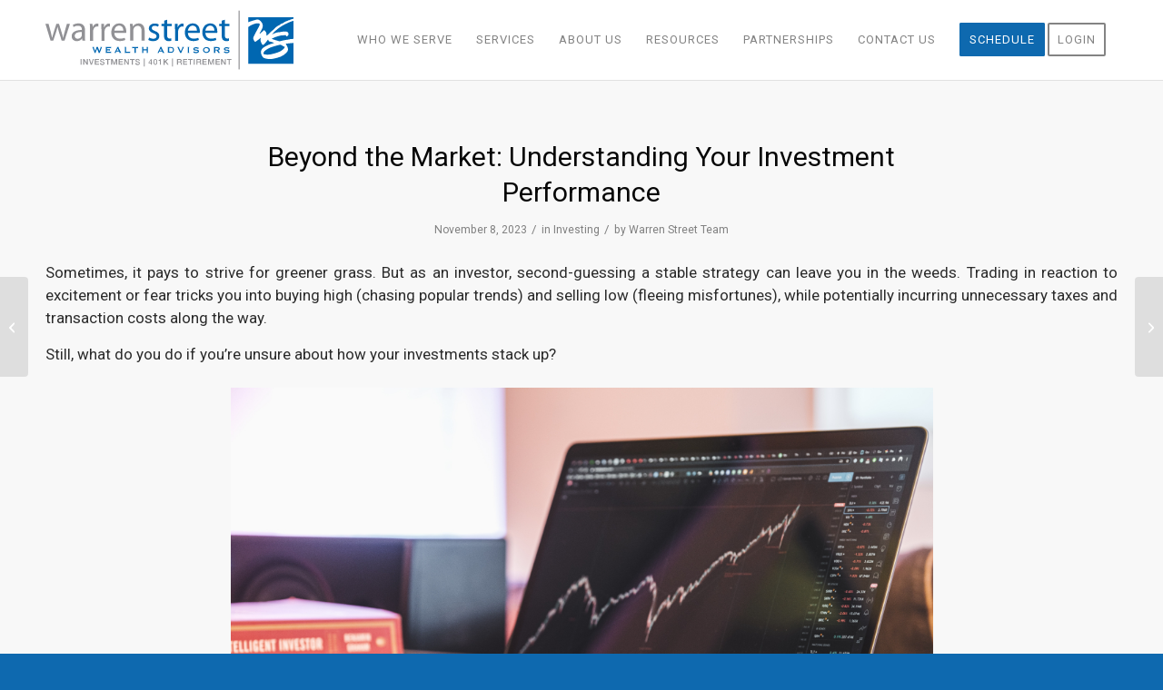

--- FILE ---
content_type: text/html; charset=UTF-8
request_url: https://warrenstreetwealth.com/beyond-the-market-understanding-your-investment-performance/
body_size: 29946
content:
<!DOCTYPE html>
<html lang="en" class="html_stretched responsive av-preloader-disabled  html_header_top html_logo_left html_main_nav_header html_menu_right html_slim html_header_sticky html_header_shrinking html_mobile_menu_phone html_header_searchicon_disabled html_content_align_center html_header_unstick_top_disabled html_header_stretch_disabled html_av-overlay-side html_av-overlay-side-classic html_av-submenu-noclone html_entry_id_11215 av-cookies-no-cookie-consent av-no-preview av-default-lightbox html_text_menu_active av-mobile-menu-switch-default">
<head>
<meta charset="UTF-8" />


<!-- mobile setting -->
<meta name="viewport" content="width=device-width, initial-scale=1">

<!-- Scripts/CSS and wp_head hook -->
<meta name='robots' content='index, follow, max-image-preview:large, max-snippet:-1, max-video-preview:-1' />

	<!-- This site is optimized with the Yoast SEO plugin v26.7 - https://yoast.com/wordpress/plugins/seo/ -->
	<title>Beyond the Market: Understanding Your Investment Performance</title>
	<meta name="description" content="Striving for financial success? Comparing your performance to “the market” might not be the best approach. Learn why — and how to avoid chasing trends — in our latest blog." />
	<link rel="canonical" href="https://warrenstreetwealth.com/beyond-the-market-understanding-your-investment-performance/" />
	<meta property="og:locale" content="en_US" />
	<meta property="og:type" content="article" />
	<meta property="og:title" content="Beyond the Market: Understanding Your Investment Performance" />
	<meta property="og:description" content="Striving for financial success? Comparing your performance to “the market” might not be the best approach. Learn why — and how to avoid chasing trends — in our latest blog." />
	<meta property="og:url" content="https://warrenstreetwealth.com/beyond-the-market-understanding-your-investment-performance/" />
	<meta property="og:site_name" content="Warren Street Wealth Advisors" />
	<meta property="article:publisher" content="https://www.facebook.com/warrenstreetwealth/" />
	<meta property="article:author" content="https://www.facebook.com/warrenstreetwealth/" />
	<meta property="article:published_time" content="2023-11-08T16:50:09+00:00" />
	<meta property="article:modified_time" content="2024-11-07T17:20:26+00:00" />
	<meta property="og:image" content="https://warrenstreetwealth.com/wp-content/uploads/2023/11/Blog-Thumbnail.png" />
	<meta property="og:image:width" content="1080" />
	<meta property="og:image:height" content="1080" />
	<meta property="og:image:type" content="image/png" />
	<meta name="author" content="Warren Street Team" />
	<meta name="twitter:card" content="summary_large_image" />
	<meta name="twitter:creator" content="@https://twitter.com/WarrenStreet_WA" />
	<meta name="twitter:site" content="@WarrenStreet_WA" />
	<meta name="twitter:label1" content="Written by" />
	<meta name="twitter:data1" content="Warren Street Team" />
	<meta name="twitter:label2" content="Est. reading time" />
	<meta name="twitter:data2" content="4 minutes" />
	<script type="application/ld+json" class="yoast-schema-graph">{"@context":"https://schema.org","@graph":[{"@type":"Article","@id":"https://warrenstreetwealth.com/beyond-the-market-understanding-your-investment-performance/#article","isPartOf":{"@id":"https://warrenstreetwealth.com/beyond-the-market-understanding-your-investment-performance/"},"author":{"name":"Warren Street Team","@id":"https://warrenstreetwealth.com/#/schema/person/c32e30fecebb8d4fc44d11ade7710648"},"headline":"Beyond the Market: Understanding Your Investment Performance","datePublished":"2023-11-08T16:50:09+00:00","dateModified":"2024-11-07T17:20:26+00:00","mainEntityOfPage":{"@id":"https://warrenstreetwealth.com/beyond-the-market-understanding-your-investment-performance/"},"wordCount":733,"publisher":{"@id":"https://warrenstreetwealth.com/#organization"},"image":{"@id":"https://warrenstreetwealth.com/beyond-the-market-understanding-your-investment-performance/#primaryimage"},"thumbnailUrl":"https://warrenstreetwealth.com/wp-content/uploads/2023/11/Blog-Thumbnail.png","keywords":["investing","investing returns","Investment","investors","market returns","market timing","stock","stock market"],"articleSection":["Investing"],"inLanguage":"en"},{"@type":"WebPage","@id":"https://warrenstreetwealth.com/beyond-the-market-understanding-your-investment-performance/","url":"https://warrenstreetwealth.com/beyond-the-market-understanding-your-investment-performance/","name":"Beyond the Market: Understanding Your Investment Performance","isPartOf":{"@id":"https://warrenstreetwealth.com/#website"},"primaryImageOfPage":{"@id":"https://warrenstreetwealth.com/beyond-the-market-understanding-your-investment-performance/#primaryimage"},"image":{"@id":"https://warrenstreetwealth.com/beyond-the-market-understanding-your-investment-performance/#primaryimage"},"thumbnailUrl":"https://warrenstreetwealth.com/wp-content/uploads/2023/11/Blog-Thumbnail.png","datePublished":"2023-11-08T16:50:09+00:00","dateModified":"2024-11-07T17:20:26+00:00","description":"Striving for financial success? Comparing your performance to “the market” might not be the best approach. Learn why — and how to avoid chasing trends — in our latest blog.","breadcrumb":{"@id":"https://warrenstreetwealth.com/beyond-the-market-understanding-your-investment-performance/#breadcrumb"},"inLanguage":"en","potentialAction":[{"@type":"ReadAction","target":["https://warrenstreetwealth.com/beyond-the-market-understanding-your-investment-performance/"]}]},{"@type":"ImageObject","inLanguage":"en","@id":"https://warrenstreetwealth.com/beyond-the-market-understanding-your-investment-performance/#primaryimage","url":"https://warrenstreetwealth.com/wp-content/uploads/2023/11/Blog-Thumbnail.png","contentUrl":"https://warrenstreetwealth.com/wp-content/uploads/2023/11/Blog-Thumbnail.png","width":1080,"height":1080,"caption":"Beyond the Market: Understanding Your Investment Performance"},{"@type":"BreadcrumbList","@id":"https://warrenstreetwealth.com/beyond-the-market-understanding-your-investment-performance/#breadcrumb","itemListElement":[{"@type":"ListItem","position":1,"name":"Home","item":"https://warrenstreetwealth.com/home-page/"},{"@type":"ListItem","position":2,"name":"Beyond the Market: Understanding Your Investment Performance"}]},{"@type":"WebSite","@id":"https://warrenstreetwealth.com/#website","url":"https://warrenstreetwealth.com/","name":"Warren Street Wealth Advisors","description":"Take Control of Your Financial Future","publisher":{"@id":"https://warrenstreetwealth.com/#organization"},"potentialAction":[{"@type":"SearchAction","target":{"@type":"EntryPoint","urlTemplate":"https://warrenstreetwealth.com/?s={search_term_string}"},"query-input":{"@type":"PropertyValueSpecification","valueRequired":true,"valueName":"search_term_string"}}],"inLanguage":"en"},{"@type":"Organization","@id":"https://warrenstreetwealth.com/#organization","name":"Warren Street Wealth Advisors","url":"https://warrenstreetwealth.com/","logo":{"@type":"ImageObject","inLanguage":"en","@id":"https://warrenstreetwealth.com/#/schema/logo/image/","url":"https://warrenstreetwealth.com/wp-content/uploads/2014/11/cropped-Warren_Street_Horiz_CMYK-01.png","contentUrl":"https://warrenstreetwealth.com/wp-content/uploads/2014/11/cropped-Warren_Street_Horiz_CMYK-01.png","width":300,"height":300,"caption":"Warren Street Wealth Advisors"},"image":{"@id":"https://warrenstreetwealth.com/#/schema/logo/image/"},"sameAs":["https://www.facebook.com/warrenstreetwealth/","https://x.com/WarrenStreet_WA","https://www.instagram.com/warrenstreetwealth/","https://www.linkedin.com/company/3138415/","https://www.youtube.com/@warrenstreet","https://www.yelp.com/biz/warren-street-wealth-advisors-newport-beach"]},{"@type":"Person","@id":"https://warrenstreetwealth.com/#/schema/person/c32e30fecebb8d4fc44d11ade7710648","name":"Warren Street Team","image":{"@type":"ImageObject","inLanguage":"en","@id":"https://warrenstreetwealth.com/#/schema/person/image/","url":"https://warrenstreetwealth.com/wp-content/uploads/2014/11/cropped-Warren_Street_Horiz_CMYK-01-96x96.png","contentUrl":"https://warrenstreetwealth.com/wp-content/uploads/2014/11/cropped-Warren_Street_Horiz_CMYK-01-96x96.png","caption":"Warren Street Team"},"description":"Warren Street Team At Warren Street, we build personal relationships with clients, so we can share our experience, collaborate, and ultimately provide them peace of mind. This has been our philosophy since day one, and it continues to this day! Combining multiple decades of experience and a desire to build a truly client centered firm, our founders set out to join forces. Just like that, Warren Street Wealth Advisors was born in 2015. Whether you are looking to improve your current financial plan, need a second opinion on your portfolio, want to retire today, or are simply planning for the what-ifs, the Warren Street team is here to guide you every step of the way. Through it all, we stand by our promise to put our clients first in every decision — and strive to clearly demonstrate this commitment in every client interaction.","sameAs":["https://warrenstreetwealth.com/","https://www.facebook.com/warrenstreetwealth/","https://www.instagram.com/warrenstreetwealth/","https://www.linkedin.com/company/3138415/","https://x.com/https://twitter.com/WarrenStreet_WA","https://www.youtube.com/channel/UCHIfybpPWLrClIrg9VVNm5g/featured"],"url":"https://warrenstreetwealth.com/author/warrenstreetteam/"}]}</script>
	<!-- / Yoast SEO plugin. -->


<link rel='dns-prefetch' href='//use.fontawesome.com' />
<link rel="alternate" type="application/rss+xml" title="Warren Street Wealth Advisors &raquo; Feed" href="https://warrenstreetwealth.com/feed/" />
<link rel="alternate" type="application/rss+xml" title="Warren Street Wealth Advisors &raquo; Comments Feed" href="https://warrenstreetwealth.com/comments/feed/" />
<link rel="alternate" title="oEmbed (JSON)" type="application/json+oembed" href="https://warrenstreetwealth.com/wp-json/oembed/1.0/embed?url=https%3A%2F%2Fwarrenstreetwealth.com%2Fbeyond-the-market-understanding-your-investment-performance%2F" />
<link rel="alternate" title="oEmbed (XML)" type="text/xml+oembed" href="https://warrenstreetwealth.com/wp-json/oembed/1.0/embed?url=https%3A%2F%2Fwarrenstreetwealth.com%2Fbeyond-the-market-understanding-your-investment-performance%2F&#038;format=xml" />

<!-- google webfont font replacement -->

			<script type='text/javascript'>

				(function() {

					/*	check if webfonts are disabled by user setting via cookie - or user must opt in.	*/
					var html = document.getElementsByTagName('html')[0];
					var cookie_check = html.className.indexOf('av-cookies-needs-opt-in') >= 0 || html.className.indexOf('av-cookies-can-opt-out') >= 0;
					var allow_continue = true;
					var silent_accept_cookie = html.className.indexOf('av-cookies-user-silent-accept') >= 0;

					if( cookie_check && ! silent_accept_cookie )
					{
						if( ! document.cookie.match(/aviaCookieConsent/) || html.className.indexOf('av-cookies-session-refused') >= 0 )
						{
							allow_continue = false;
						}
						else
						{
							if( ! document.cookie.match(/aviaPrivacyRefuseCookiesHideBar/) )
							{
								allow_continue = false;
							}
							else if( ! document.cookie.match(/aviaPrivacyEssentialCookiesEnabled/) )
							{
								allow_continue = false;
							}
							else if( document.cookie.match(/aviaPrivacyGoogleWebfontsDisabled/) )
							{
								allow_continue = false;
							}
						}
					}

					if( allow_continue )
					{
						var f = document.createElement('link');

						f.type 	= 'text/css';
						f.rel 	= 'stylesheet';
						f.href 	= 'https://fonts.googleapis.com/css?family=Roboto:100,400,700&display=auto';
						f.id 	= 'avia-google-webfont';

						document.getElementsByTagName('head')[0].appendChild(f);
					}
				})();

			</script>
			<style id='wp-img-auto-sizes-contain-inline-css' type='text/css'>
img:is([sizes=auto i],[sizes^="auto," i]){contain-intrinsic-size:3000px 1500px}
/*# sourceURL=wp-img-auto-sizes-contain-inline-css */
</style>
<style id='wp-emoji-styles-inline-css' type='text/css'>

	img.wp-smiley, img.emoji {
		display: inline !important;
		border: none !important;
		box-shadow: none !important;
		height: 1em !important;
		width: 1em !important;
		margin: 0 0.07em !important;
		vertical-align: -0.1em !important;
		background: none !important;
		padding: 0 !important;
	}
/*# sourceURL=wp-emoji-styles-inline-css */
</style>
<link rel='stylesheet' id='wp-block-library-css' href='https://warrenstreetwealth.com/wp-includes/css/dist/block-library/style.min.css?ver=67358c54c9dcfd3a1492f912f9e2a1f2' type='text/css' media='all' />
<style id='wp-block-image-inline-css' type='text/css'>
.wp-block-image>a,.wp-block-image>figure>a{display:inline-block}.wp-block-image img{box-sizing:border-box;height:auto;max-width:100%;vertical-align:bottom}@media not (prefers-reduced-motion){.wp-block-image img.hide{visibility:hidden}.wp-block-image img.show{animation:show-content-image .4s}}.wp-block-image[style*=border-radius] img,.wp-block-image[style*=border-radius]>a{border-radius:inherit}.wp-block-image.has-custom-border img{box-sizing:border-box}.wp-block-image.aligncenter{text-align:center}.wp-block-image.alignfull>a,.wp-block-image.alignwide>a{width:100%}.wp-block-image.alignfull img,.wp-block-image.alignwide img{height:auto;width:100%}.wp-block-image .aligncenter,.wp-block-image .alignleft,.wp-block-image .alignright,.wp-block-image.aligncenter,.wp-block-image.alignleft,.wp-block-image.alignright{display:table}.wp-block-image .aligncenter>figcaption,.wp-block-image .alignleft>figcaption,.wp-block-image .alignright>figcaption,.wp-block-image.aligncenter>figcaption,.wp-block-image.alignleft>figcaption,.wp-block-image.alignright>figcaption{caption-side:bottom;display:table-caption}.wp-block-image .alignleft{float:left;margin:.5em 1em .5em 0}.wp-block-image .alignright{float:right;margin:.5em 0 .5em 1em}.wp-block-image .aligncenter{margin-left:auto;margin-right:auto}.wp-block-image :where(figcaption){margin-bottom:1em;margin-top:.5em}.wp-block-image.is-style-circle-mask img{border-radius:9999px}@supports ((-webkit-mask-image:none) or (mask-image:none)) or (-webkit-mask-image:none){.wp-block-image.is-style-circle-mask img{border-radius:0;-webkit-mask-image:url('data:image/svg+xml;utf8,<svg viewBox="0 0 100 100" xmlns="http://www.w3.org/2000/svg"><circle cx="50" cy="50" r="50"/></svg>');mask-image:url('data:image/svg+xml;utf8,<svg viewBox="0 0 100 100" xmlns="http://www.w3.org/2000/svg"><circle cx="50" cy="50" r="50"/></svg>');mask-mode:alpha;-webkit-mask-position:center;mask-position:center;-webkit-mask-repeat:no-repeat;mask-repeat:no-repeat;-webkit-mask-size:contain;mask-size:contain}}:root :where(.wp-block-image.is-style-rounded img,.wp-block-image .is-style-rounded img){border-radius:9999px}.wp-block-image figure{margin:0}.wp-lightbox-container{display:flex;flex-direction:column;position:relative}.wp-lightbox-container img{cursor:zoom-in}.wp-lightbox-container img:hover+button{opacity:1}.wp-lightbox-container button{align-items:center;backdrop-filter:blur(16px) saturate(180%);background-color:#5a5a5a40;border:none;border-radius:4px;cursor:zoom-in;display:flex;height:20px;justify-content:center;opacity:0;padding:0;position:absolute;right:16px;text-align:center;top:16px;width:20px;z-index:100}@media not (prefers-reduced-motion){.wp-lightbox-container button{transition:opacity .2s ease}}.wp-lightbox-container button:focus-visible{outline:3px auto #5a5a5a40;outline:3px auto -webkit-focus-ring-color;outline-offset:3px}.wp-lightbox-container button:hover{cursor:pointer;opacity:1}.wp-lightbox-container button:focus{opacity:1}.wp-lightbox-container button:focus,.wp-lightbox-container button:hover,.wp-lightbox-container button:not(:hover):not(:active):not(.has-background){background-color:#5a5a5a40;border:none}.wp-lightbox-overlay{box-sizing:border-box;cursor:zoom-out;height:100vh;left:0;overflow:hidden;position:fixed;top:0;visibility:hidden;width:100%;z-index:100000}.wp-lightbox-overlay .close-button{align-items:center;cursor:pointer;display:flex;justify-content:center;min-height:40px;min-width:40px;padding:0;position:absolute;right:calc(env(safe-area-inset-right) + 16px);top:calc(env(safe-area-inset-top) + 16px);z-index:5000000}.wp-lightbox-overlay .close-button:focus,.wp-lightbox-overlay .close-button:hover,.wp-lightbox-overlay .close-button:not(:hover):not(:active):not(.has-background){background:none;border:none}.wp-lightbox-overlay .lightbox-image-container{height:var(--wp--lightbox-container-height);left:50%;overflow:hidden;position:absolute;top:50%;transform:translate(-50%,-50%);transform-origin:top left;width:var(--wp--lightbox-container-width);z-index:9999999999}.wp-lightbox-overlay .wp-block-image{align-items:center;box-sizing:border-box;display:flex;height:100%;justify-content:center;margin:0;position:relative;transform-origin:0 0;width:100%;z-index:3000000}.wp-lightbox-overlay .wp-block-image img{height:var(--wp--lightbox-image-height);min-height:var(--wp--lightbox-image-height);min-width:var(--wp--lightbox-image-width);width:var(--wp--lightbox-image-width)}.wp-lightbox-overlay .wp-block-image figcaption{display:none}.wp-lightbox-overlay button{background:none;border:none}.wp-lightbox-overlay .scrim{background-color:#fff;height:100%;opacity:.9;position:absolute;width:100%;z-index:2000000}.wp-lightbox-overlay.active{visibility:visible}@media not (prefers-reduced-motion){.wp-lightbox-overlay.active{animation:turn-on-visibility .25s both}.wp-lightbox-overlay.active img{animation:turn-on-visibility .35s both}.wp-lightbox-overlay.show-closing-animation:not(.active){animation:turn-off-visibility .35s both}.wp-lightbox-overlay.show-closing-animation:not(.active) img{animation:turn-off-visibility .25s both}.wp-lightbox-overlay.zoom.active{animation:none;opacity:1;visibility:visible}.wp-lightbox-overlay.zoom.active .lightbox-image-container{animation:lightbox-zoom-in .4s}.wp-lightbox-overlay.zoom.active .lightbox-image-container img{animation:none}.wp-lightbox-overlay.zoom.active .scrim{animation:turn-on-visibility .4s forwards}.wp-lightbox-overlay.zoom.show-closing-animation:not(.active){animation:none}.wp-lightbox-overlay.zoom.show-closing-animation:not(.active) .lightbox-image-container{animation:lightbox-zoom-out .4s}.wp-lightbox-overlay.zoom.show-closing-animation:not(.active) .lightbox-image-container img{animation:none}.wp-lightbox-overlay.zoom.show-closing-animation:not(.active) .scrim{animation:turn-off-visibility .4s forwards}}@keyframes show-content-image{0%{visibility:hidden}99%{visibility:hidden}to{visibility:visible}}@keyframes turn-on-visibility{0%{opacity:0}to{opacity:1}}@keyframes turn-off-visibility{0%{opacity:1;visibility:visible}99%{opacity:0;visibility:visible}to{opacity:0;visibility:hidden}}@keyframes lightbox-zoom-in{0%{transform:translate(calc((-100vw + var(--wp--lightbox-scrollbar-width))/2 + var(--wp--lightbox-initial-left-position)),calc(-50vh + var(--wp--lightbox-initial-top-position))) scale(var(--wp--lightbox-scale))}to{transform:translate(-50%,-50%) scale(1)}}@keyframes lightbox-zoom-out{0%{transform:translate(-50%,-50%) scale(1);visibility:visible}99%{visibility:visible}to{transform:translate(calc((-100vw + var(--wp--lightbox-scrollbar-width))/2 + var(--wp--lightbox-initial-left-position)),calc(-50vh + var(--wp--lightbox-initial-top-position))) scale(var(--wp--lightbox-scale));visibility:hidden}}
/*# sourceURL=https://warrenstreetwealth.com/wp-includes/blocks/image/style.min.css */
</style>
<style id='wp-block-paragraph-inline-css' type='text/css'>
.is-small-text{font-size:.875em}.is-regular-text{font-size:1em}.is-large-text{font-size:2.25em}.is-larger-text{font-size:3em}.has-drop-cap:not(:focus):first-letter{float:left;font-size:8.4em;font-style:normal;font-weight:100;line-height:.68;margin:.05em .1em 0 0;text-transform:uppercase}body.rtl .has-drop-cap:not(:focus):first-letter{float:none;margin-left:.1em}p.has-drop-cap.has-background{overflow:hidden}:root :where(p.has-background){padding:1.25em 2.375em}:where(p.has-text-color:not(.has-link-color)) a{color:inherit}p.has-text-align-left[style*="writing-mode:vertical-lr"],p.has-text-align-right[style*="writing-mode:vertical-rl"]{rotate:180deg}
/*# sourceURL=https://warrenstreetwealth.com/wp-includes/blocks/paragraph/style.min.css */
</style>
<style id='global-styles-inline-css' type='text/css'>
:root{--wp--preset--aspect-ratio--square: 1;--wp--preset--aspect-ratio--4-3: 4/3;--wp--preset--aspect-ratio--3-4: 3/4;--wp--preset--aspect-ratio--3-2: 3/2;--wp--preset--aspect-ratio--2-3: 2/3;--wp--preset--aspect-ratio--16-9: 16/9;--wp--preset--aspect-ratio--9-16: 9/16;--wp--preset--color--black: #000000;--wp--preset--color--cyan-bluish-gray: #abb8c3;--wp--preset--color--white: #ffffff;--wp--preset--color--pale-pink: #f78da7;--wp--preset--color--vivid-red: #cf2e2e;--wp--preset--color--luminous-vivid-orange: #ff6900;--wp--preset--color--luminous-vivid-amber: #fcb900;--wp--preset--color--light-green-cyan: #7bdcb5;--wp--preset--color--vivid-green-cyan: #00d084;--wp--preset--color--pale-cyan-blue: #8ed1fc;--wp--preset--color--vivid-cyan-blue: #0693e3;--wp--preset--color--vivid-purple: #9b51e0;--wp--preset--color--metallic-red: #b02b2c;--wp--preset--color--maximum-yellow-red: #edae44;--wp--preset--color--yellow-sun: #eeee22;--wp--preset--color--palm-leaf: #83a846;--wp--preset--color--aero: #7bb0e7;--wp--preset--color--old-lavender: #745f7e;--wp--preset--color--steel-teal: #5f8789;--wp--preset--color--raspberry-pink: #d65799;--wp--preset--color--medium-turquoise: #4ecac2;--wp--preset--gradient--vivid-cyan-blue-to-vivid-purple: linear-gradient(135deg,rgb(6,147,227) 0%,rgb(155,81,224) 100%);--wp--preset--gradient--light-green-cyan-to-vivid-green-cyan: linear-gradient(135deg,rgb(122,220,180) 0%,rgb(0,208,130) 100%);--wp--preset--gradient--luminous-vivid-amber-to-luminous-vivid-orange: linear-gradient(135deg,rgb(252,185,0) 0%,rgb(255,105,0) 100%);--wp--preset--gradient--luminous-vivid-orange-to-vivid-red: linear-gradient(135deg,rgb(255,105,0) 0%,rgb(207,46,46) 100%);--wp--preset--gradient--very-light-gray-to-cyan-bluish-gray: linear-gradient(135deg,rgb(238,238,238) 0%,rgb(169,184,195) 100%);--wp--preset--gradient--cool-to-warm-spectrum: linear-gradient(135deg,rgb(74,234,220) 0%,rgb(151,120,209) 20%,rgb(207,42,186) 40%,rgb(238,44,130) 60%,rgb(251,105,98) 80%,rgb(254,248,76) 100%);--wp--preset--gradient--blush-light-purple: linear-gradient(135deg,rgb(255,206,236) 0%,rgb(152,150,240) 100%);--wp--preset--gradient--blush-bordeaux: linear-gradient(135deg,rgb(254,205,165) 0%,rgb(254,45,45) 50%,rgb(107,0,62) 100%);--wp--preset--gradient--luminous-dusk: linear-gradient(135deg,rgb(255,203,112) 0%,rgb(199,81,192) 50%,rgb(65,88,208) 100%);--wp--preset--gradient--pale-ocean: linear-gradient(135deg,rgb(255,245,203) 0%,rgb(182,227,212) 50%,rgb(51,167,181) 100%);--wp--preset--gradient--electric-grass: linear-gradient(135deg,rgb(202,248,128) 0%,rgb(113,206,126) 100%);--wp--preset--gradient--midnight: linear-gradient(135deg,rgb(2,3,129) 0%,rgb(40,116,252) 100%);--wp--preset--font-size--small: 1rem;--wp--preset--font-size--medium: 1.125rem;--wp--preset--font-size--large: 1.75rem;--wp--preset--font-size--x-large: clamp(1.75rem, 3vw, 2.25rem);--wp--preset--spacing--20: 0.44rem;--wp--preset--spacing--30: 0.67rem;--wp--preset--spacing--40: 1rem;--wp--preset--spacing--50: 1.5rem;--wp--preset--spacing--60: 2.25rem;--wp--preset--spacing--70: 3.38rem;--wp--preset--spacing--80: 5.06rem;--wp--preset--shadow--natural: 6px 6px 9px rgba(0, 0, 0, 0.2);--wp--preset--shadow--deep: 12px 12px 50px rgba(0, 0, 0, 0.4);--wp--preset--shadow--sharp: 6px 6px 0px rgba(0, 0, 0, 0.2);--wp--preset--shadow--outlined: 6px 6px 0px -3px rgb(255, 255, 255), 6px 6px rgb(0, 0, 0);--wp--preset--shadow--crisp: 6px 6px 0px rgb(0, 0, 0);}:root { --wp--style--global--content-size: 800px;--wp--style--global--wide-size: 1130px; }:where(body) { margin: 0; }.wp-site-blocks > .alignleft { float: left; margin-right: 2em; }.wp-site-blocks > .alignright { float: right; margin-left: 2em; }.wp-site-blocks > .aligncenter { justify-content: center; margin-left: auto; margin-right: auto; }:where(.is-layout-flex){gap: 0.5em;}:where(.is-layout-grid){gap: 0.5em;}.is-layout-flow > .alignleft{float: left;margin-inline-start: 0;margin-inline-end: 2em;}.is-layout-flow > .alignright{float: right;margin-inline-start: 2em;margin-inline-end: 0;}.is-layout-flow > .aligncenter{margin-left: auto !important;margin-right: auto !important;}.is-layout-constrained > .alignleft{float: left;margin-inline-start: 0;margin-inline-end: 2em;}.is-layout-constrained > .alignright{float: right;margin-inline-start: 2em;margin-inline-end: 0;}.is-layout-constrained > .aligncenter{margin-left: auto !important;margin-right: auto !important;}.is-layout-constrained > :where(:not(.alignleft):not(.alignright):not(.alignfull)){max-width: var(--wp--style--global--content-size);margin-left: auto !important;margin-right: auto !important;}.is-layout-constrained > .alignwide{max-width: var(--wp--style--global--wide-size);}body .is-layout-flex{display: flex;}.is-layout-flex{flex-wrap: wrap;align-items: center;}.is-layout-flex > :is(*, div){margin: 0;}body .is-layout-grid{display: grid;}.is-layout-grid > :is(*, div){margin: 0;}body{padding-top: 0px;padding-right: 0px;padding-bottom: 0px;padding-left: 0px;}a:where(:not(.wp-element-button)){text-decoration: underline;}:root :where(.wp-element-button, .wp-block-button__link){background-color: #32373c;border-width: 0;color: #fff;font-family: inherit;font-size: inherit;font-style: inherit;font-weight: inherit;letter-spacing: inherit;line-height: inherit;padding-top: calc(0.667em + 2px);padding-right: calc(1.333em + 2px);padding-bottom: calc(0.667em + 2px);padding-left: calc(1.333em + 2px);text-decoration: none;text-transform: inherit;}.has-black-color{color: var(--wp--preset--color--black) !important;}.has-cyan-bluish-gray-color{color: var(--wp--preset--color--cyan-bluish-gray) !important;}.has-white-color{color: var(--wp--preset--color--white) !important;}.has-pale-pink-color{color: var(--wp--preset--color--pale-pink) !important;}.has-vivid-red-color{color: var(--wp--preset--color--vivid-red) !important;}.has-luminous-vivid-orange-color{color: var(--wp--preset--color--luminous-vivid-orange) !important;}.has-luminous-vivid-amber-color{color: var(--wp--preset--color--luminous-vivid-amber) !important;}.has-light-green-cyan-color{color: var(--wp--preset--color--light-green-cyan) !important;}.has-vivid-green-cyan-color{color: var(--wp--preset--color--vivid-green-cyan) !important;}.has-pale-cyan-blue-color{color: var(--wp--preset--color--pale-cyan-blue) !important;}.has-vivid-cyan-blue-color{color: var(--wp--preset--color--vivid-cyan-blue) !important;}.has-vivid-purple-color{color: var(--wp--preset--color--vivid-purple) !important;}.has-metallic-red-color{color: var(--wp--preset--color--metallic-red) !important;}.has-maximum-yellow-red-color{color: var(--wp--preset--color--maximum-yellow-red) !important;}.has-yellow-sun-color{color: var(--wp--preset--color--yellow-sun) !important;}.has-palm-leaf-color{color: var(--wp--preset--color--palm-leaf) !important;}.has-aero-color{color: var(--wp--preset--color--aero) !important;}.has-old-lavender-color{color: var(--wp--preset--color--old-lavender) !important;}.has-steel-teal-color{color: var(--wp--preset--color--steel-teal) !important;}.has-raspberry-pink-color{color: var(--wp--preset--color--raspberry-pink) !important;}.has-medium-turquoise-color{color: var(--wp--preset--color--medium-turquoise) !important;}.has-black-background-color{background-color: var(--wp--preset--color--black) !important;}.has-cyan-bluish-gray-background-color{background-color: var(--wp--preset--color--cyan-bluish-gray) !important;}.has-white-background-color{background-color: var(--wp--preset--color--white) !important;}.has-pale-pink-background-color{background-color: var(--wp--preset--color--pale-pink) !important;}.has-vivid-red-background-color{background-color: var(--wp--preset--color--vivid-red) !important;}.has-luminous-vivid-orange-background-color{background-color: var(--wp--preset--color--luminous-vivid-orange) !important;}.has-luminous-vivid-amber-background-color{background-color: var(--wp--preset--color--luminous-vivid-amber) !important;}.has-light-green-cyan-background-color{background-color: var(--wp--preset--color--light-green-cyan) !important;}.has-vivid-green-cyan-background-color{background-color: var(--wp--preset--color--vivid-green-cyan) !important;}.has-pale-cyan-blue-background-color{background-color: var(--wp--preset--color--pale-cyan-blue) !important;}.has-vivid-cyan-blue-background-color{background-color: var(--wp--preset--color--vivid-cyan-blue) !important;}.has-vivid-purple-background-color{background-color: var(--wp--preset--color--vivid-purple) !important;}.has-metallic-red-background-color{background-color: var(--wp--preset--color--metallic-red) !important;}.has-maximum-yellow-red-background-color{background-color: var(--wp--preset--color--maximum-yellow-red) !important;}.has-yellow-sun-background-color{background-color: var(--wp--preset--color--yellow-sun) !important;}.has-palm-leaf-background-color{background-color: var(--wp--preset--color--palm-leaf) !important;}.has-aero-background-color{background-color: var(--wp--preset--color--aero) !important;}.has-old-lavender-background-color{background-color: var(--wp--preset--color--old-lavender) !important;}.has-steel-teal-background-color{background-color: var(--wp--preset--color--steel-teal) !important;}.has-raspberry-pink-background-color{background-color: var(--wp--preset--color--raspberry-pink) !important;}.has-medium-turquoise-background-color{background-color: var(--wp--preset--color--medium-turquoise) !important;}.has-black-border-color{border-color: var(--wp--preset--color--black) !important;}.has-cyan-bluish-gray-border-color{border-color: var(--wp--preset--color--cyan-bluish-gray) !important;}.has-white-border-color{border-color: var(--wp--preset--color--white) !important;}.has-pale-pink-border-color{border-color: var(--wp--preset--color--pale-pink) !important;}.has-vivid-red-border-color{border-color: var(--wp--preset--color--vivid-red) !important;}.has-luminous-vivid-orange-border-color{border-color: var(--wp--preset--color--luminous-vivid-orange) !important;}.has-luminous-vivid-amber-border-color{border-color: var(--wp--preset--color--luminous-vivid-amber) !important;}.has-light-green-cyan-border-color{border-color: var(--wp--preset--color--light-green-cyan) !important;}.has-vivid-green-cyan-border-color{border-color: var(--wp--preset--color--vivid-green-cyan) !important;}.has-pale-cyan-blue-border-color{border-color: var(--wp--preset--color--pale-cyan-blue) !important;}.has-vivid-cyan-blue-border-color{border-color: var(--wp--preset--color--vivid-cyan-blue) !important;}.has-vivid-purple-border-color{border-color: var(--wp--preset--color--vivid-purple) !important;}.has-metallic-red-border-color{border-color: var(--wp--preset--color--metallic-red) !important;}.has-maximum-yellow-red-border-color{border-color: var(--wp--preset--color--maximum-yellow-red) !important;}.has-yellow-sun-border-color{border-color: var(--wp--preset--color--yellow-sun) !important;}.has-palm-leaf-border-color{border-color: var(--wp--preset--color--palm-leaf) !important;}.has-aero-border-color{border-color: var(--wp--preset--color--aero) !important;}.has-old-lavender-border-color{border-color: var(--wp--preset--color--old-lavender) !important;}.has-steel-teal-border-color{border-color: var(--wp--preset--color--steel-teal) !important;}.has-raspberry-pink-border-color{border-color: var(--wp--preset--color--raspberry-pink) !important;}.has-medium-turquoise-border-color{border-color: var(--wp--preset--color--medium-turquoise) !important;}.has-vivid-cyan-blue-to-vivid-purple-gradient-background{background: var(--wp--preset--gradient--vivid-cyan-blue-to-vivid-purple) !important;}.has-light-green-cyan-to-vivid-green-cyan-gradient-background{background: var(--wp--preset--gradient--light-green-cyan-to-vivid-green-cyan) !important;}.has-luminous-vivid-amber-to-luminous-vivid-orange-gradient-background{background: var(--wp--preset--gradient--luminous-vivid-amber-to-luminous-vivid-orange) !important;}.has-luminous-vivid-orange-to-vivid-red-gradient-background{background: var(--wp--preset--gradient--luminous-vivid-orange-to-vivid-red) !important;}.has-very-light-gray-to-cyan-bluish-gray-gradient-background{background: var(--wp--preset--gradient--very-light-gray-to-cyan-bluish-gray) !important;}.has-cool-to-warm-spectrum-gradient-background{background: var(--wp--preset--gradient--cool-to-warm-spectrum) !important;}.has-blush-light-purple-gradient-background{background: var(--wp--preset--gradient--blush-light-purple) !important;}.has-blush-bordeaux-gradient-background{background: var(--wp--preset--gradient--blush-bordeaux) !important;}.has-luminous-dusk-gradient-background{background: var(--wp--preset--gradient--luminous-dusk) !important;}.has-pale-ocean-gradient-background{background: var(--wp--preset--gradient--pale-ocean) !important;}.has-electric-grass-gradient-background{background: var(--wp--preset--gradient--electric-grass) !important;}.has-midnight-gradient-background{background: var(--wp--preset--gradient--midnight) !important;}.has-small-font-size{font-size: var(--wp--preset--font-size--small) !important;}.has-medium-font-size{font-size: var(--wp--preset--font-size--medium) !important;}.has-large-font-size{font-size: var(--wp--preset--font-size--large) !important;}.has-x-large-font-size{font-size: var(--wp--preset--font-size--x-large) !important;}
/*# sourceURL=global-styles-inline-css */
</style>

<style id='font-awesome-svg-styles-default-inline-css' type='text/css'>
.svg-inline--fa {
  display: inline-block;
  height: 1em;
  overflow: visible;
  vertical-align: -.125em;
}
/*# sourceURL=font-awesome-svg-styles-default-inline-css */
</style>
<link rel='stylesheet' id='font-awesome-svg-styles-css' href='https://warrenstreetwealth.com/wp-content/uploads/font-awesome/v6.5.2/css/svg-with-js.css' type='text/css' media='all' />
<style id='font-awesome-svg-styles-inline-css' type='text/css'>
   .wp-block-font-awesome-icon svg::before,
   .wp-rich-text-font-awesome-icon svg::before {content: unset;}
/*# sourceURL=font-awesome-svg-styles-inline-css */
</style>
<link rel='stylesheet' id='contact-form-7-css' href='https://warrenstreetwealth.com/wp-content/plugins/contact-form-7/includes/css/styles.css?ver=6.1.4' type='text/css' media='all' />
<link rel='stylesheet' id='font-awesome-official-css' href='https://use.fontawesome.com/releases/v6.5.2/css/all.css' type='text/css' media='all' integrity="sha384-PPIZEGYM1v8zp5Py7UjFb79S58UeqCL9pYVnVPURKEqvioPROaVAJKKLzvH2rDnI" crossorigin="anonymous" />
<link rel='stylesheet' id='avia-merged-styles-css' href='https://warrenstreetwealth.com/wp-content/uploads/dynamic_avia/avia-merged-styles-493a6347fab802927ad845e4a2caf0dd---6965ac26ce7a3.css' type='text/css' media='all' />
<link rel='stylesheet' id='font-awesome-official-v4shim-css' href='https://use.fontawesome.com/releases/v6.5.2/css/v4-shims.css' type='text/css' media='all' integrity="sha384-XyvK/kKwgVW+fuRkusfLgfhAMuaxLPSOY8W7wj8tUkf0Nr2WGHniPmpdu+cmPS5n" crossorigin="anonymous" />
<script type="text/javascript" src="https://warrenstreetwealth.com/wp-includes/js/jquery/jquery.min.js?ver=3.7.1" id="jquery-core-js"></script>
<script type="text/javascript" src="https://warrenstreetwealth.com/wp-includes/js/jquery/jquery-migrate.min.js?ver=3.4.1" id="jquery-migrate-js"></script>
<script type="text/javascript" src="https://warrenstreetwealth.com/wp-content/uploads/dynamic_avia/avia-head-scripts-3828413ac12c2848f80c4ddaf97da15e---6965ac26e2154.js" id="avia-head-scripts-js"></script>
<link rel="https://api.w.org/" href="https://warrenstreetwealth.com/wp-json/" /><link rel="alternate" title="JSON" type="application/json" href="https://warrenstreetwealth.com/wp-json/wp/v2/posts/11215" /><link rel="EditURI" type="application/rsd+xml" title="RSD" href="https://warrenstreetwealth.com/xmlrpc.php?rsd" />
<!-- start Simple Custom CSS and JS -->
<script type="text/javascript">
 

jQuery(document).ready(function(){

setTimeout(function(){

     //var tag_new = jQuery("template").eq(38).attr("id");
     var tag_new = jQuery("template").last().attr("id");
     console.log(tag_new);

     //alert(tag_new);
     jQuery("#" + tag_new).css("display", "none");
     jQuery("#" + tag_new).next().next().css("display", "none");
}, 100);

});</script>
<!-- end Simple Custom CSS and JS -->
<!-- Google Tag Manager -->
<script>(function(w,d,s,l,i){w[l]=w[l]||[];w[l].push({'gtm.start':
new Date().getTime(),event:'gtm.js'});var f=d.getElementsByTagName(s)[0],
j=d.createElement(s),dl=l!='dataLayer'?'&l='+l:'';j.async=true;j.src=
'https://www.googletagmanager.com/gtm.js?id='+i+dl;f.parentNode.insertBefore(j,f);
})(window,document,'script','dataLayer','GTM-NJJS4L9');</script>
<!-- End Google Tag Manager -->
<!-- Google tag (gtag.js) -->
<script async src="https://www.googletagmanager.com/gtag/js?id=G-LZDYZ4N329">
</script>
<!-- Google tag (gtag.js) -->
<script async src="https://www.googletagmanager.com/gtag/js?id=G-LJBDQYPCL6">
</script>
<script>
  window.dataLayer = window.dataLayer || [];
  function gtag(){dataLayer.push(arguments);}
  gtag('js', new Date());

  gtag('config', 'G-LJBDQYPCL6');
</script>
<script>
  window.dataLayer = window.dataLayer || [];
  function gtag(){dataLayer.push(arguments);}
  gtag('js', new Date());

  gtag('config', 'G-LZDYZ4N329');
</script>
<meta name="nitro-verify" content="nitro-6268d18d435305f3234cbbe6a1c7052bd403d32781106">
<!-- ChatOnce embed START -->
<script id="co-index" src="https://cdn.oncehub.com/co/widget.js" data-co-params="website_id=WEB-229F456932" defer></script>
<!-- ChatOnce embed END -->

<!-- Global site tag (gtag.js) - Google Analytics -->
<script async src="https://www.googletagmanager.com/gtag/js?id=UA-220504540-1"></script>
<script>
  window.dataLayer = window.dataLayer || [];
  function gtag(){dataLayer.push(arguments);}
  gtag('js', new Date());

  gtag('config', 'UA-220504540-1');
</script>
<!-- Global site tag (gtag.js) - Google Analytics end -->

<!-- Google tag (gtag.js) event -->
<script>
  gtag('event', 'ScheduleOnce_New_Client_Booking_Success', {
    // <event_parameters>
  });
</script>

<link rel="icon" href="https://warrenstreetwealth.com/wp-content/uploads/2014/11/Warren_Street_Horiz_CMYK-01-300x300.png" type="image/png">
<!--[if lt IE 9]><script src="https://warrenstreetwealth.com/wp-content/themes/enfold/js/html5shiv.js"></script><![endif]--><link rel="profile" href="https://gmpg.org/xfn/11" />
<link rel="alternate" type="application/rss+xml" title="Warren Street Wealth Advisors RSS2 Feed" href="https://warrenstreetwealth.com/feed/" />
<link rel="pingback" href="https://warrenstreetwealth.com/xmlrpc.php" />
<script id='nitro-telemetry-meta' nitro-exclude>window.NPTelemetryMetadata={missReason: (!window.NITROPACK_STATE ? 'cache not found' : 'hit'),pageType: 'post',isEligibleForOptimization: true,}</script><script id='nitro-generic' nitro-exclude>(()=>{window.NitroPack=window.NitroPack||{coreVersion:"na",isCounted:!1};let e=document.createElement("script");if(e.src="https://nitroscripts.com/yBBcXMKYprxvraMPtXXWBXHbXDjaZlje",e.async=!0,e.id="nitro-script",document.head.appendChild(e),!window.NitroPack.isCounted){window.NitroPack.isCounted=!0;let t=()=>{navigator.sendBeacon("https://to.getnitropack.com/p",JSON.stringify({siteId:"yBBcXMKYprxvraMPtXXWBXHbXDjaZlje",url:window.location.href,isOptimized:!!window.IS_NITROPACK,coreVersion:"na",missReason:window.NPTelemetryMetadata?.missReason||"",pageType:window.NPTelemetryMetadata?.pageType||"",isEligibleForOptimization:!!window.NPTelemetryMetadata?.isEligibleForOptimization}))};(()=>{let e=()=>new Promise(e=>{"complete"===document.readyState?e():window.addEventListener("load",e)}),i=()=>new Promise(e=>{document.prerendering?document.addEventListener("prerenderingchange",e,{once:!0}):e()}),a=async()=>{await i(),await e(),t()};a()})(),window.addEventListener("pageshow",e=>{if(e.persisted){let i=document.prerendering||self.performance?.getEntriesByType?.("navigation")[0]?.activationStart>0;"visible"!==document.visibilityState||i||t()}})}})();</script>
<!-- To speed up the rendering and to display the site as fast as possible to the user we include some styles and scripts for above the fold content inline -->
<script type="text/javascript">'use strict';var avia_is_mobile=!1;if(/Android|webOS|iPhone|iPad|iPod|BlackBerry|IEMobile|Opera Mini/i.test(navigator.userAgent)&&'ontouchstart' in document.documentElement){avia_is_mobile=!0;document.documentElement.className+=' avia_mobile '}
else{document.documentElement.className+=' avia_desktop '};document.documentElement.className+=' js_active ';(function(){var e=['-webkit-','-moz-','-ms-',''],n='',o=!1,a=!1;for(var t in e){if(e[t]+'transform' in document.documentElement.style){o=!0;n=e[t]+'transform'};if(e[t]+'perspective' in document.documentElement.style){a=!0}};if(o){document.documentElement.className+=' avia_transform '};if(a){document.documentElement.className+=' avia_transform3d '};if(typeof document.getElementsByClassName=='function'&&typeof document.documentElement.getBoundingClientRect=='function'&&avia_is_mobile==!1){if(n&&window.innerHeight>0){setTimeout(function(){var e=0,o={},a=0,t=document.getElementsByClassName('av-parallax'),i=window.pageYOffset||document.documentElement.scrollTop;for(e=0;e<t.length;e++){t[e].style.top='0px';o=t[e].getBoundingClientRect();a=Math.ceil((window.innerHeight+i-o.top)*0.3);t[e].style[n]='translate(0px, '+a+'px)';t[e].style.top='auto';t[e].className+=' enabled-parallax '}},50)}}})();</script>		<style type="text/css" id="wp-custom-css">
			ul li { color:#000 !important; }

.buttonblue {
	background:#0e69af !important;
	color:#ffffff;
}

.circle-icon {
    background: #3368aa;
    padding:10px;
    border-radius: 50%;
		color:#fff;
	  font-size:2.5em;
}
	
#mc_embed_signup div.response {
    margin-top:0;
	margin-left:-18px;
    padding: 0 !important;
    font-weight: bold;
    float: left;
    top: 0 !important;
    z-index: 1;
    width: 80%;
	overflow:visible;
}
	
#mc_embed_signup {
	margin-left:-18px !important;
}
#mce-EMAIL { background:#fff !important;
max-width:240px !important;
}

mc_embed_signup div.response  {
    margin:0 !important;
	  margin-left:-18px;
    padding: 0;
    font-weight: bold;
    float: left;
    z-index: 1;
    width: 80%;
	  overflow:visible !important;
}

#mc_embed_signup div#mce-responses {
	margin-left:0px !important;
	margin-top:0px;
	padding-top:0px;
	max-width:240px;
}

#mc_embed_signup #mce-success-response {
    margin-top: 0;
	  max-width:90%;
	  overflow:wrap;
}

#mc_embed_signup #mce-error-response {
    margin-top: 0;
	overflow:wrap;
}

#top input[type="email"] {
	margin-bottom:6px !important;
}

.entry-content-wrapper div li {
    text-indent: 0;
    font-size: 17px;
    font-weight: 300 !important;
    line-height: 1.4em;
}
.copyright a { display:none; }
.entry-content-wrapper div li {
  font-weight:400 !important;
}
#top.single-post .fullsize .single-small.with-slider .blog-meta {
display:none;
}
#services {
	  background:#186bad !important;
}
.post-entry-3882 { padding-top:53px !important; }
.post-entry-3136 { padding-top:54px !important; }
.tribe-events-header__events-bar {
    display: none !important;
}.tribe-events-c-top-bar {
    display: none !important;
}
.tribe-events .tribe-events-c-subscribe-dropdown__container { display:none; }
.single-tribe_events .tribe-events-cal-links { display:none; }

.tribe-common-l-container .tribe-events-l-container {
	padding-top:10px !important;
}

.tribe-events .tribe-events-l-container {
	padding-top:10px !important;
}

#top .fullsize .template-blog .post .entry-content-wrapper, #top .fullsize .template-blog .post .entry-content-wrapper > * {
    max-width: 100%;
}

.wp-block-image {
    text-align:center;
}
.js_active .toggler {
	font-weight:600!important;
	font-size:1.5em !important;
}
.widgettitle { font-weight:700 !important; font-size:1.25em; }

.evenbox {
	height:180px;line-height:1.2em !important;
}
@media only screen and (max-width: 767px) {
	.evenbox {height:auto;margin-top:15px;font-size:15px !important;line-height:1.1em !important;}
}
@media only screen and (min-width: 768px) and (max-width: 1080px) {
	.evenbox {
	height:260px;line-height:1.1em !important;font-size:.7em;
}
}
@media only screen and (min-width: 1081px) and (max-width: 1139px) {
	.evenbox {
	height:250px;
}
}
@media only screen and (min-width: 1140px) and (max-width: 1301px) {
	.evenbox {
	height:220px;
}
	.minw290 { min-width:50%; }
}
@media only screen and (min-width: 1675px) {
	.evenbox {
	height:148px;
}
}
.equal-height-buttons{
display: flex;
justify-content: center;
align-items: flex-end;
flex: 1 1 0;
	height:80px;
}
.minw290 { min-width:290px; }
.text643 {
	width:100%;height:243px;margin-bottom:25px;
}
@media only screen and (min-width: 1291px) and (max-width: 1738px) {
	.text643 p {font-size:.94em; line-height:1.2em;}
}
@media only screen and (min-width: 901px) and (max-width: 1290px) {
	.text643 {height:300px;}
	.text643 p {line-height:1.3em; }
}
@media only screen and (min-width: 768px) and (max-width: 900px) {
	.text643 {height:350px;}
	.text643 p {line-height:1.2em;}
}
@media only screen and (max-width: 767px) {
	.text643 {height:auto;padding-bottom:15px;}
	.imgwidth { max-width:95%; }
}
.imgwidth {
	min-width:280px;max-width:95%;
}


/*--- 2 Column Form Styles Start ---*/

#left {
    width: 47%;
    float: left;
    margin-right:4%;
	  margin-bottom:-10px;
}
 
#right {
    width: 47%;
    float: left;
	  margin-bottom:-10px;
}

#left2 {
    width: 47%;
    float: left;
    margin-right:4%;
}
 
#right2 {
    width: 47%;
    float: left;
}
 
.clearfix:after {
    content:"\0020";
    display:block;
    height:0;
    clear:both;
    visibility:hidden;
    overflow:hidden;
    margin-bottom:10px;
}
 
.clearfix {
    display:block;
}

/*--- scaled iframe ---*/
#wrap {
  width: 750px;
  height: 1000px;
  padding: 0;
  overflow: hidden;
	margin-bottom:0;
}

#scaled-frame {
  width: 1000px;
  height: 1200px;
  border: 0px;
	margin-bottom:0;
}

#scaled-frame {
  zoom: 0.75;
  -moz-transform: scale(0.75);
  -moz-transform-origin: 0 0;
  -o-transform: scale(0.75);
  -o-transform-origin: 0 0;
  -webkit-transform: scale(0.75);
  -webkit-transform-origin: 0 0;
}

@media screen and (-webkit-min-device-pixel-ratio:0) {
  #scaled-frame {
    zoom: 1;
  }
}

.nosvg {
	svg {
    display: none;
}
}		</style>
		<style type="text/css">
		@font-face {font-family: 'entypo-fontello-enfold'; font-weight: normal; font-style: normal; font-display: auto;
		src: url('https://warrenstreetwealth.com/wp-content/themes/enfold/config-templatebuilder/avia-template-builder/assets/fonts/entypo-fontello-enfold/entypo-fontello-enfold.woff2') format('woff2'),
		url('https://warrenstreetwealth.com/wp-content/themes/enfold/config-templatebuilder/avia-template-builder/assets/fonts/entypo-fontello-enfold/entypo-fontello-enfold.woff') format('woff'),
		url('https://warrenstreetwealth.com/wp-content/themes/enfold/config-templatebuilder/avia-template-builder/assets/fonts/entypo-fontello-enfold/entypo-fontello-enfold.ttf') format('truetype'),
		url('https://warrenstreetwealth.com/wp-content/themes/enfold/config-templatebuilder/avia-template-builder/assets/fonts/entypo-fontello-enfold/entypo-fontello-enfold.svg#entypo-fontello-enfold') format('svg'),
		url('https://warrenstreetwealth.com/wp-content/themes/enfold/config-templatebuilder/avia-template-builder/assets/fonts/entypo-fontello-enfold/entypo-fontello-enfold.eot'),
		url('https://warrenstreetwealth.com/wp-content/themes/enfold/config-templatebuilder/avia-template-builder/assets/fonts/entypo-fontello-enfold/entypo-fontello-enfold.eot?#iefix') format('embedded-opentype');
		}

		#top .avia-font-entypo-fontello-enfold, body .avia-font-entypo-fontello-enfold, html body [data-av_iconfont='entypo-fontello-enfold']:before{ font-family: 'entypo-fontello-enfold'; }
		
		@font-face {font-family: 'entypo-fontello'; font-weight: normal; font-style: normal; font-display: auto;
		src: url('https://warrenstreetwealth.com/wp-content/themes/enfold/config-templatebuilder/avia-template-builder/assets/fonts/entypo-fontello/entypo-fontello.woff2') format('woff2'),
		url('https://warrenstreetwealth.com/wp-content/themes/enfold/config-templatebuilder/avia-template-builder/assets/fonts/entypo-fontello/entypo-fontello.woff') format('woff'),
		url('https://warrenstreetwealth.com/wp-content/themes/enfold/config-templatebuilder/avia-template-builder/assets/fonts/entypo-fontello/entypo-fontello.ttf') format('truetype'),
		url('https://warrenstreetwealth.com/wp-content/themes/enfold/config-templatebuilder/avia-template-builder/assets/fonts/entypo-fontello/entypo-fontello.svg#entypo-fontello') format('svg'),
		url('https://warrenstreetwealth.com/wp-content/themes/enfold/config-templatebuilder/avia-template-builder/assets/fonts/entypo-fontello/entypo-fontello.eot'),
		url('https://warrenstreetwealth.com/wp-content/themes/enfold/config-templatebuilder/avia-template-builder/assets/fonts/entypo-fontello/entypo-fontello.eot?#iefix') format('embedded-opentype');
		}

		#top .avia-font-entypo-fontello, body .avia-font-entypo-fontello, html body [data-av_iconfont='entypo-fontello']:before{ font-family: 'entypo-fontello'; }
		</style>

<!--
Debugging Info for Theme support: 

Theme: Enfold
Version: 7.1.2
Installed: enfold
AviaFramework Version: 5.6
AviaBuilder Version: 6.0
aviaElementManager Version: 1.0.1
- - - - - - - - - - -
ChildTheme: Enfold Child
ChildTheme Version: 1.0.0
ChildTheme Installed: enfold

- - - - - - - - - - -
ML:1024-PU:31-PLA:16
WP:6.9
Compress: CSS:all theme files - JS:all theme files
Updates: enabled - deprecated Envato API - register Envato Token
PLAu:14
-->
</head>

<body data-rsssl=1 id="top" class="wp-singular post-template-default single single-post postid-11215 single-format-standard wp-theme-enfold wp-child-theme-enfold-child stretched rtl_columns av-curtain-numeric roboto  post-type-post category-investing post_tag-investing post_tag-investing-returns post_tag-investment post_tag-investors post_tag-market-returns post_tag-market-timing post_tag-stock post_tag-stock-market avia-responsive-images-support" itemscope="itemscope" itemtype="https://schema.org/WebPage" >

	<!-- Google Tag Manager (noscript) -->
<noscript><iframe src='https://www.googletagmanager.com/ns.html?id=GTM-NJJS4L9'
height='0' width='0' style='display:none;visibility:hidden'></iframe></noscript>
<!-- End Google Tag Manager (noscript) -->
	<div id='wrap_all'>

	
<header id='header' class='all_colors header_color light_bg_color  av_header_top av_logo_left av_main_nav_header av_menu_right av_slim av_header_sticky av_header_shrinking av_header_stretch_disabled av_mobile_menu_phone av_header_searchicon_disabled av_header_unstick_top_disabled av_bottom_nav_disabled  av_alternate_logo_active av_header_border_disabled' aria-label="Header" data-av_shrink_factor='50' role="banner" itemscope="itemscope" itemtype="https://schema.org/WPHeader" >

		<div  id='header_main' class='container_wrap container_wrap_logo'>

        <div class='container av-logo-container'><div class='inner-container'><span class='logo avia-svg-logo'><a href='https://warrenstreetwealth.com/' class='av-contains-svg' aria-label='Warren_Street_logo-01' title='Warren_Street_logo-01'><svg role="graphics-document" title="Warren_Street_logo-01" desc="" alt=""   version="1.0" id="Layer_1" xmlns="http://www.w3.org/2000/svg" xmlns:xlink="http://www.w3.org/1999/xlink" x="0px" y="0px"
	 width="228.6px" height="73.8px" viewBox="0 0 228.6 73.8" enable-background="new 0 0 228.6 73.8" xml:space="preserve" preserveAspectRatio="xMinYMid meet">
<g>
	<g>
		<path fill="#919195" d="M2.9,22L5,29.9c0.4,1.7,0.8,3.4,1.1,5h0.1c0.4-1.6,0.9-3.3,1.4-5l2.5-7.9h2.4l2.4,7.8
			c0.6,1.8,1,3.5,1.4,5.1h0.1c0.3-1.6,0.7-3.2,1.2-5.1l2.2-7.8h2.8l-5,15.6h-2.6l-2.4-7.5c-0.5-1.8-1-3.3-1.4-5.2h-0.1
			c-0.4,1.9-0.9,3.5-1.4,5.2l-2.5,7.4H4.7L0,22H2.9z"/>
		<path fill="#919195" d="M36.4,33.9c0,1.4,0.1,2.7,0.2,3.7h-2.5l-0.3-2h-0.1C32.9,36.9,31.2,38,29,38c-3.2,0-4.8-2.2-4.8-4.5
			c0-3.8,3.4-5.8,9.4-5.8v-0.3c0-1.3-0.4-3.6-3.6-3.6c-1.5,0-3,0.4-4.1,1.2L25.3,23c1.3-0.8,3.2-1.4,5.2-1.4c4.8,0,6,3.3,6,6.4V33.9
			z M33.6,29.6c-3.1-0.1-6.6,0.5-6.6,3.5c0,1.9,1.2,2.7,2.6,2.7c2.1,0,3.4-1.3,3.8-2.6c0.1-0.3,0.1-0.6,0.1-0.9V29.6z"/>
		<path fill="#919195" d="M41,26.9c0-1.8,0-3.4-0.1-4.9h2.5l0.1,3.1h0.1c0.7-2.1,2.5-3.4,4.4-3.4c0.3,0,0.5,0,0.8,0.1v2.7
			c-0.3,0-0.6-0.1-1-0.1c-2,0-3.4,1.5-3.8,3.6c-0.1,0.4-0.1,0.9-0.1,1.3v8.4H41V26.9z"/>
		<path fill="#919195" d="M51.6,26.9c0-1.8,0-3.4-0.1-4.9H54l0.1,3.1h0.1c0.7-2.1,2.5-3.4,4.4-3.4c0.3,0,0.5,0,0.8,0.1v2.7
			c-0.3,0-0.6-0.1-1-0.1c-2,0-3.4,1.5-3.8,3.6c-0.1,0.4-0.1,0.9-0.1,1.3v8.4h-2.8V26.9z"/>
		<path fill="#919195" d="M63.5,30.3c0.1,3.8,2.5,5.4,5.3,5.4c2,0,3.3-0.4,4.3-0.8l0.5,2c-1,0.5-2.7,1-5.2,1c-4.8,0-7.7-3.2-7.7-7.9
			c0-4.7,2.8-8.4,7.4-8.4c5.1,0,6.4,4.5,6.4,7.4c0,0.6,0,1-0.1,1.3H63.5z M71.8,28.3c0-1.8-0.7-4.6-3.9-4.6c-2.9,0-4.1,2.6-4.4,4.6
			H71.8z"/>
		<path fill="#919195" d="M78,26.2c0-1.6,0-2.9-0.1-4.2h2.5l0.2,2.5h0.1c0.8-1.5,2.6-2.9,5.2-2.9c2.2,0,5.5,1.3,5.5,6.6v9.3h-2.8v-9
			c0-2.5-0.9-4.6-3.6-4.6c-1.8,0-3.3,1.3-3.8,2.9c-0.1,0.4-0.2,0.9-0.2,1.3v9.4H78V26.2z"/>
	</g>
	<g>
		<path fill="#0067B1" d="M95.6,34.7c0.9,0.5,2.4,1.1,3.8,1.1c2,0,3-1,3-2.3c0-1.4-0.8-2.1-2.9-2.8c-2.8-1-4.2-2.6-4.2-4.4
			c0-2.5,2.1-4.6,5.4-4.6c1.6,0,3,0.4,3.8,1l-0.7,2c-0.6-0.4-1.7-0.9-3.2-0.9c-1.7,0-2.6,1-2.6,2.1c0,1.3,0.9,1.9,2.9,2.7
			c2.7,1,4.1,2.4,4.1,4.7c0,2.8-2.2,4.7-5.8,4.7c-1.7,0-3.3-0.5-4.4-1.1L95.6,34.7z"/>
		<path fill="#0067B1" d="M112.2,18.2V22h4.1v2.2h-4.1v8.4c0,1.9,0.5,3,2.1,3c0.8,0,1.2-0.1,1.6-0.2l0.1,2.2
			c-0.5,0.2-1.4,0.4-2.5,0.4c-1.3,0-2.4-0.5-3.1-1.2c-0.8-0.9-1.1-2.3-1.1-4.1v-8.5H107V22h2.4v-2.9L112.2,18.2z"/>
		<path fill="#0067B1" d="M119.4,26.9c0-1.8,0-3.4-0.1-4.9h2.5l0.1,3.1h0.1c0.7-2.1,2.5-3.4,4.4-3.4c0.3,0,0.5,0,0.8,0.1v2.7
			c-0.3,0-0.6-0.1-1-0.1c-2,0-3.4,1.5-3.8,3.6c-0.1,0.4-0.1,0.9-0.1,1.3v8.4h-2.8V26.9z"/>
		<path fill="#0067B1" d="M131.3,30.3c0.1,3.8,2.5,5.4,5.3,5.4c2,0,3.3-0.4,4.3-0.8l0.5,2c-1,0.5-2.7,1-5.2,1
			c-4.8,0-7.7-3.2-7.7-7.9c0-4.7,2.8-8.4,7.4-8.4c5.1,0,6.4,4.5,6.4,7.4c0,0.6,0,1-0.1,1.3H131.3z M139.6,28.3
			c0-1.8-0.7-4.6-3.9-4.6c-2.9,0-4.1,2.6-4.4,4.6H139.6z"/>
		<path fill="#0067B1" d="M147.4,30.3c0.1,3.8,2.5,5.4,5.3,5.4c2,0,3.3-0.4,4.3-0.8l0.5,2c-1,0.5-2.7,1-5.2,1
			c-4.8,0-7.7-3.2-7.7-7.9c0-4.7,2.8-8.4,7.4-8.4c5.1,0,6.4,4.5,6.4,7.4c0,0.6,0,1-0.1,1.3H147.4z M155.7,28.3
			c0-1.8-0.7-4.6-3.9-4.6c-2.9,0-4.1,2.6-4.4,4.6H155.7z"/>
		<path fill="#0067B1" d="M165.4,18.2V22h4.1v2.2h-4.1v8.4c0,1.9,0.5,3,2.1,3c0.8,0,1.2-0.1,1.6-0.2l0.1,2.2
			c-0.5,0.2-1.4,0.4-2.5,0.4c-1.3,0-2.4-0.5-3.1-1.2c-0.8-0.9-1.1-2.3-1.1-4.1v-8.5h-2.4V22h2.4v-2.9L165.4,18.2z"/>
	</g>
	<g>
		<g>
			<path fill="#0067B1" d="M44.8,43.5v0.2c-0.1,0-0.2,0.1-0.2,0.2c0,0.1,0,0.1,0.1,0.4l1.1,2.8h0l1.1-2.8C47,44,47,44,47,43.9
				c0-0.1,0-0.2-0.1-0.2v-0.2h1.7v0.2c-0.1,0-0.1,0.1-0.1,0.2c0,0.1,0,0.2,0.1,0.3l1.1,2.8h0l1.1-2.9c0-0.1,0.1-0.2,0.1-0.3
				c0-0.1-0.1-0.2-0.2-0.2v-0.2h1.5v0.2c-0.1,0-0.2,0.2-0.3,0.4L50.4,48c-0.1,0.2-0.2,0.4-0.2,0.5c0,0.1,0.1,0.2,0.2,0.2v0.2h-1.6
				v-0.2c0.1,0,0.2-0.1,0.2-0.2c0-0.1,0-0.2-0.2-0.5l-1.2-3h0l-1.1,2.9c-0.1,0.3-0.2,0.4-0.2,0.5c0,0.1,0,0.2,0.1,0.2v0.2H45v-0.2
				c0.1,0,0.2,0,0.2-0.1c0-0.1-0.1-0.2-0.1-0.4L43.5,44c-0.1-0.1-0.1-0.3-0.2-0.3v-0.2H44.8z"/>
			<path fill="#0067B1" d="M60.6,44.6h-0.2c0-0.1-0.1-0.2-0.4-0.2h-3.2v1.2h2c0.3,0,0.4,0,0.4-0.3h0.2v1.6h-0.2
				c0-0.3-0.2-0.4-0.4-0.4h-2v1.4h3.3c0.2,0,0.3-0.1,0.3-0.3h0.2V49h-0.2c0-0.2-0.1-0.2-0.3-0.2h-4.7v-0.2c0.1,0,0.2-0.1,0.2-0.2
				v-4.6c0-0.1-0.1-0.2-0.2-0.2v-0.2H60c0.3,0,0.4-0.1,0.4-0.2h0.2V44.6z"/>
			<path fill="#0067B1" d="M63.6,48.8v-0.2c0.2,0,0.3-0.2,0.4-0.4l1.9-3.9c0.1-0.2,0.2-0.3,0.2-0.4c0-0.1-0.1-0.2-0.2-0.2v-0.2h1.7
				v0.2c-0.1,0-0.2,0.1-0.2,0.2c0,0.1,0,0.2,0.1,0.4l2.1,4.1c0.1,0.1,0.2,0.2,0.3,0.3v0.2h-1.8v-0.2c0,0,0.2,0,0.2-0.1
				c0-0.1,0-0.2-0.1-0.3l-0.4-0.7h-2.4L65,48.2c-0.1,0.1-0.1,0.2-0.1,0.3c0,0.1,0.1,0.1,0.2,0.1v0.2H63.6z M65.6,46.8h1.8l-0.8-1.9
				L65.6,46.8z"/>
			<path fill="#0067B1" d="M78,49c0-0.2-0.1-0.2-0.3-0.2h-4.8v-0.2c0.2,0,0.3-0.1,0.3-0.2v-4.6c0-0.1-0.1-0.2-0.3-0.2v-0.2h1.7v0.2
				c-0.2,0-0.3,0.1-0.3,0.2v4h3.3c0.2,0,0.3-0.1,0.3-0.3h0.2V49H78z"/>
			<path fill="#0067B1" d="M83.2,48.4c0,0.1,0.1,0.2,0.2,0.2v0.2h-1.5v-0.2c0.1,0,0.2-0.1,0.2-0.2v-4h-1.7c-0.1,0-0.3,0.1-0.3,0.2
				H80v-1.4h0.2c0,0.2,0.1,0.2,0.3,0.2h4.5c0.1,0,0.3-0.1,0.3-0.2h0.2v1.4h-0.2c0-0.2-0.1-0.2-0.3-0.2h-1.7V48.4z"/>
			<path fill="#0067B1" d="M93.4,45.6v-1.7c0-0.1-0.1-0.2-0.2-0.2v-0.2h1.5v0.2c-0.1,0-0.2,0.1-0.2,0.2v4.6c0,0.1,0.1,0.2,0.2,0.2
				v0.2h-1.5v-0.2c0.1,0,0.2-0.1,0.2-0.2v-1.9h-3.2v1.9c0,0.1,0.1,0.2,0.2,0.2v0.2h-1.5v-0.2c0.1,0,0.2-0.1,0.2-0.2v-4.6
				c0-0.1-0.1-0.2-0.2-0.2v-0.2h1.5v0.2c-0.1,0-0.2,0.1-0.2,0.2v1.7H93.4z"/>
			<path fill="#0067B1" d="M103.3,48.8v-0.2c0.2,0,0.3-0.2,0.4-0.4l1.9-3.9c0.1-0.2,0.2-0.3,0.2-0.4c0-0.1-0.1-0.2-0.2-0.2v-0.2h1.7
				v0.2c-0.1,0-0.2,0.1-0.2,0.2c0,0.1,0,0.2,0.1,0.4l2.1,4.1c0.1,0.1,0.2,0.2,0.3,0.3v0.2h-1.8v-0.2c0.1,0,0.2,0,0.2-0.1
				c0-0.1,0-0.2-0.1-0.3l-0.4-0.7H105l-0.4,0.7c-0.1,0.1-0.1,0.2-0.1,0.3c0,0.1,0.1,0.1,0.2,0.1v0.2H103.3z M105.3,46.8h1.8
				l-0.8-1.9L105.3,46.8z"/>
			<path fill="#0067B1" d="M112.6,43.5h3.3c1.5,0,2.6,0.8,2.6,2.6s-1.1,2.6-2.6,2.6h-3.3v-0.2c0.1,0,0.2-0.1,0.2-0.2v-4.6
				c0-0.1-0.1-0.2-0.2-0.2V43.5z M114,47.9h1.6c1.3,0,1.9-0.4,1.9-1.8s-0.6-1.8-1.9-1.8H114V47.9z"/>
			<path fill="#0067B1" d="M127.7,43.5v0.2c-0.3,0-0.4,0.3-0.4,0.4l-1.8,3.9c-0.1,0.3-0.2,0.4-0.2,0.5c0,0.1,0,0.1,0.1,0.1v0.2h-1.5
				v-0.2c0.1,0,0.1-0.1,0.1-0.1c0-0.1-0.1-0.3-0.3-0.6l-1.8-3.9c-0.1-0.1-0.2-0.2-0.4-0.3v-0.2h1.8v0.2c-0.1,0-0.2,0-0.2,0.2
				c0,0.1,0.1,0.4,0.3,0.7l1.3,2.8l1.3-2.7c0.2-0.4,0.3-0.6,0.3-0.8c0-0.1-0.1-0.2-0.3-0.2v-0.2H127.7z"/>
			<path fill="#0067B1" d="M131,48.8v-0.2c0.2,0,0.3-0.1,0.3-0.2v-4.6c0-0.1-0.1-0.2-0.3-0.2v-0.2h1.7v0.2c-0.2,0-0.3,0.1-0.3,0.2
				v4.6c0,0.1,0.1,0.2,0.3,0.2v0.2H131z"/>
			<path fill="#0067B1" d="M136.3,48.4l0.6-1.2l0.1,0.1c0,0.1,0,0.1,0,0.2c0.2,0.3,1.2,0.6,1.8,0.6c0.4,0,1.6-0.1,1.6-0.7
				c0-1.2-4.1,0.3-4.1-2.1c0-0.8,0.8-1.7,2.4-1.7c1.4,0,2.1,0.5,2.4,0.5c0.1,0,0.2,0,0.2-0.1l0.1,0.1l-0.7,1.3l-0.1,0
				c0-0.1,0-0.2-0.1-0.2c-0.2-0.3-1.1-0.6-1.8-0.6c-0.6,0-1.3,0.2-1.3,0.6c0,1.3,4.1-0.2,4.1,2.2c0,1.4-1.7,1.7-2.7,1.7
				c-1.5,0-2-0.5-2.3-0.5c-0.1,0-0.1,0-0.1,0.1L136.3,48.4z"/>
			<path fill="#0067B1" d="M151.6,46.2c0,1.8-1.8,2.7-3.2,2.7c-1.5,0-3.2-0.9-3.2-2.7c0-1.8,1.8-2.7,3.2-2.7
				C149.8,43.5,151.6,44.3,151.6,46.2z M146.2,46.2c0,1.1,1.1,1.8,2.1,1.8c1,0,2.1-0.6,2.1-1.8s-1.1-1.8-2.1-1.8
				C147.3,44.4,146.2,45,146.2,46.2z"/>
			<path fill="#0067B1" d="M155.2,43.5h3.4c1.3,0,2.1,0.4,2.1,1.6c0,0.9-0.6,1.3-1.4,1.5l1.3,1.9c0.1,0.1,0.2,0.1,0.3,0.1v0.2h-1.9
				v-0.2c0.1,0,0.2,0,0.2-0.1c0-0.1-0.1-0.2-0.2-0.3l-1.1-1.6h-1.4v1.8c0,0.1,0.1,0.2,0.3,0.2v0.2h-1.7v-0.2c0.2,0,0.3-0.1,0.3-0.2
				v-4.6c0-0.1-0.1-0.2-0.3-0.2V43.5z M156.6,45.9h1.7c1,0,1.2-0.3,1.2-0.7c0-0.4-0.3-0.7-1.2-0.7h-1.7V45.9z"/>
			<path fill="#0067B1" d="M164.5,48.4l0.6-1.2l0.1,0.1c0,0.1,0,0.1,0,0.2c0.2,0.3,1.2,0.6,1.8,0.6c0.4,0,1.6-0.1,1.6-0.7
				c0-1.2-4.1,0.3-4.1-2.1c0-0.8,0.8-1.7,2.4-1.7c1.4,0,2.1,0.5,2.4,0.5c0.1,0,0.2,0,0.2-0.1l0.1,0.1l-0.7,1.3l-0.1,0
				c0-0.1,0-0.2-0.1-0.2c-0.2-0.3-1.1-0.6-1.8-0.6c-0.6,0-1.3,0.2-1.3,0.6c0,1.3,4.1-0.2,4.1,2.2c0,1.4-1.7,1.7-2.7,1.7
				c-1.5,0-2-0.5-2.3-0.5c-0.1,0-0.1,0-0.1,0.1L164.5,48.4z"/>
		</g>
	</g>
	<g>
		<rect x="178" y="9.8" fill="#919195" width="1" height="54.3"/>
	</g>
	<g>
		<g>
			<path fill="#919195" d="M32.4,54.5h0.9v5.3h-0.9V54.5z"/>
			<path fill="#919195" d="M34.8,54.5h1l2.4,3.9h0v-3.9h0.9v5.3h-1l-2.4-3.9h0v3.9h-0.9V54.5z"/>
			<path fill="#919195" d="M40,54.5h1l1.3,4.2h0l1.4-4.2h0.9l-1.8,5.3h-1L40,54.5z"/>
			<path fill="#919195" d="M45.5,54.5h3.8v0.8h-2.9v1.4h2.7v0.8h-2.7V59h2.9v0.8h-3.9V54.5z"/>
			<path fill="#919195" d="M51.2,58.1c0,0.8,0.6,1.1,1.3,1.1c0.8,0,1.1-0.4,1.1-0.8c0-0.4-0.2-0.6-0.4-0.7c-0.4-0.1-0.9-0.2-1.6-0.4
				c-0.9-0.2-1.2-0.8-1.2-1.3c0-1.1,1-1.6,1.9-1.6c1.1,0,2,0.6,2,1.7h-0.9c0-0.7-0.5-0.9-1.1-0.9c-0.4,0-1,0.2-1,0.7
				c0,0.4,0.3,0.6,0.6,0.7c0.1,0,1.3,0.3,1.5,0.4c0.7,0.2,1,0.8,1,1.4c0,1.2-1.1,1.7-2.1,1.7c-1.2,0-2.2-0.6-2.2-1.9H51.2z"/>
			<path fill="#919195" d="M55.3,54.5h4.3v0.8h-1.7v4.5H57v-4.5h-1.7V54.5z"/>
			<path fill="#919195" d="M60.6,54.5h1.3l1.5,4.2h0l1.4-4.2h1.3v5.3h-0.9v-4.1h0l-1.5,4.1H63l-1.5-4.1h0v4.1h-0.9V54.5z"/>
			<path fill="#919195" d="M67.6,54.5h3.8v0.8h-2.9v1.4h2.7v0.8h-2.7V59h2.9v0.8h-3.9V54.5z"/>
			<path fill="#919195" d="M72.6,54.5h1l2.4,3.9h0v-3.9h0.9v5.3h-1l-2.4-3.9h0v3.9h-0.9V54.5z"/>
			<path fill="#919195" d="M77.9,54.5h4.3v0.8h-1.7v4.5h-0.9v-4.5h-1.7V54.5z"/>
			<path fill="#919195" d="M83.8,58.1c0,0.8,0.6,1.1,1.3,1.1c0.8,0,1.1-0.4,1.1-0.8c0-0.4-0.2-0.6-0.4-0.7c-0.4-0.1-0.9-0.2-1.6-0.4
				c-0.9-0.2-1.2-0.8-1.2-1.3c0-1.1,1-1.6,1.9-1.6c1.1,0,2,0.6,2,1.7h-0.9c0-0.7-0.5-0.9-1.1-0.9c-0.4,0-1,0.2-1,0.7
				c0,0.4,0.3,0.6,0.6,0.7c0.1,0,1.3,0.3,1.5,0.4c0.7,0.2,1,0.8,1,1.4c0,1.2-1.1,1.7-2.1,1.7c-1.2,0-2.2-0.6-2.2-1.9H83.8z"/>
			<path fill="#919195" d="M90.7,54h0.8v7.4h-0.8V54z"/>
			<path fill="#919195" d="M98.6,58.6H98v1.2h-0.8v-1.2h-2.2v-0.8l2.2-3.1H98v3.3h0.7V58.6z M95.6,57.9h1.6v-2.3h0L95.6,57.9z"/>
			<path fill="#919195" d="M103.1,57.2c0,1.2-0.3,2.7-1.8,2.7c-1.5,0-1.8-1.5-1.8-2.7c0-1.2,0.3-2.7,1.8-2.7
				C102.8,54.5,103.1,56,103.1,57.2z M102.3,57.2c0-1.1-0.2-2-1-2c-0.7,0-1,0.9-1,2c0,1.1,0.2,2,1,2
				C102.1,59.2,102.3,58.3,102.3,57.2z"/>
			<path fill="#919195" d="M104.2,55.5c0.7,0,1.4-0.2,1.5-0.9h0.7v5.2h-0.9v-3.7h-1.3V55.5z"/>
			<path fill="#919195" d="M108.9,54.5h0.9v2.4l2.4-2.4h1.1l-2.1,2.1l2.3,3.2h-1.2l-1.7-2.5l-0.8,0.8v1.8h-0.9V54.5z"/>
			<path fill="#919195" d="M116.7,54h0.8v7.4h-0.8V54z"/>
			<path fill="#919195" d="M121.3,54.5h2.5c1.2,0,1.8,0.5,1.8,1.4c0,1-0.7,1.3-0.9,1.3v0c0.3,0,0.8,0.3,0.8,1.1
				c0,0.6,0.1,1.2,0.3,1.4h-1c-0.1-0.2-0.1-0.5-0.1-0.8c0-1-0.2-1.4-1.1-1.4h-1.4v2.2h-0.9V54.5z M122.2,56.9h1.5
				c0.6,0,0.9-0.3,0.9-0.8c0-0.7-0.4-0.8-0.9-0.8h-1.5V56.9z"/>
			<path fill="#919195" d="M126.9,54.5h3.8v0.8h-2.9v1.4h2.7v0.8h-2.7V59h2.9v0.8h-3.9V54.5z"/>
			<path fill="#919195" d="M131.4,54.5h4.3v0.8h-1.7v4.5h-0.9v-4.5h-1.7V54.5z"/>
			<path fill="#919195" d="M136.7,54.5h0.9v5.3h-0.9V54.5z"/>
			<path fill="#919195" d="M139.2,54.5h2.5c1.2,0,1.8,0.5,1.8,1.4c0,1-0.7,1.3-0.9,1.3v0c0.3,0,0.8,0.3,0.8,1.1
				c0,0.6,0.1,1.2,0.3,1.4h-1c-0.1-0.2-0.1-0.5-0.1-0.8c0-1-0.2-1.4-1.1-1.4h-1.4v2.2h-0.9V54.5z M140.1,56.9h1.5
				c0.6,0,0.9-0.3,0.9-0.8c0-0.7-0.4-0.8-0.9-0.8h-1.5V56.9z"/>
			<path fill="#919195" d="M144.8,54.5h3.8v0.8h-2.9v1.4h2.7v0.8h-2.7V59h2.9v0.8h-3.9V54.5z"/>
			<path fill="#919195" d="M149.9,54.5h1.3l1.5,4.2h0l1.4-4.2h1.3v5.3h-0.9v-4.1h0l-1.5,4.1h-0.8l-1.5-4.1h0v4.1h-0.9V54.5z"/>
			<path fill="#919195" d="M156.9,54.5h3.8v0.8h-2.9v1.4h2.7v0.8h-2.7V59h2.9v0.8h-3.9V54.5z"/>
			<path fill="#919195" d="M161.9,54.5h1l2.4,3.9h0v-3.9h0.9v5.3h-1l-2.4-3.9h0v3.9h-0.9V54.5z"/>
			<path fill="#919195" d="M167.2,54.5h4.3v0.8h-1.7v4.5h-0.9v-4.5h-1.7V54.5z"/>
		</g>
	</g>
	<g>
		<path fill="#0067B1" d="M213.8,26.9c-1.9,1.5-3.6,3.1-5.1,4.9c1.1-0.5,2.2-1,3.4-1.4c1.1-0.4,2.2-0.7,3.4-0.6c0.1,0,0.1,0,0.2,0
			c1.7-0.7,3.6-0.5,5.4-0.7c1-0.1,2,0.2,2.6,1.2c0.5,0.8,0.5,1.7-0.1,2.4c-0.4,0.4-0.8,0.9-1.6,0.9c-0.1-0.3-0.3-0.6-0.4-1
			c-4.6-0.3-8.8,1-13,3.1c0.3,0.2,0.4,0.3,0.5,0.4c2.1,0.7,4.3,1.4,6.4,2c0.3,0.1,0.6,0,0.9-0.1c2.3-0.5,4.6-1.2,7-1.4
			c0.8,0,1.6-0.3,2.4-0.5c0.2,0,0.4-0.1,0.6-0.1c0.7,0,1.4,0,2.1-0.1V19.2c-1.8,0.5-3.5,1.2-5.2,2C219.9,22.7,216.7,24.6,213.8,26.9
			z"/>
		<path fill="#0067B1" d="M221.5,40.4c0.2,0.3,0.2,0.6,0.4,0.8c0.4,0.8,0.9,1.6,1.3,2.5c0.8,2,0.3,3.7-1.3,5.2
			c-3,3-6.8,4.3-10.7,5.1c-2.2,0.5-4.4,0.8-6.6,0.4c-0.7-0.1-1.3-0.3-2-0.4c-1.8-0.4-2.8-1.6-3.4-3.2c-0.4-1-0.7-2-0.6-3.1
			c0.2-2,1.4-3.2,3-4.2c2.6-1.6,5.4-2.8,8.3-3.5c0.2-0.1,0.4-0.1,0.6-0.2c0.1,0,0.2-0.1,0.3-0.2c-0.5-0.4-1-0.4-1.5-0.5
			c-0.9-0.3-1.8-0.6-2.8-0.8c-0.5-0.1-0.7-0.4-0.9-0.8c-0.2-0.4-0.3-0.7-0.4-1.1c-0.8,1.1-1.7,2.3-2.6,3.4c-0.4,0.5-0.9,1-1.4,1.4
			c-0.7,0.5-1,0.4-1.5-0.3c-1.1-1.7-1.9-3.5-1.3-5.5c0-0.1,0-0.2,0-0.3c0,0,0-0.1-0.1-0.2c-0.4,0.4-0.7,0.7-1.1,1
			c-1,0.8-2,1.6-3.1,2.3c-0.9,0.6-1.1,0.5-1.7-0.5c-0.3-0.5-0.5-0.9-0.7-1.4c-0.3-0.8-0.3-1.5,0.1-2.3c0.9-1.7,1.8-3.5,2.7-5.2
			c0.8-1.5,1.7-3.1,2.5-4.6c0.2-0.3,0.3-0.7,0.4-1.1c0.3-1,0-1.5-1.1-1.6c-0.8,0-1.6,0-2.4,0.2c-2.3,0.5-4.4,1.5-6.3,2.8
			c-0.2,0.1-0.4,0.3-0.6,0.4V59h41.6V39.7c-0.9,0-1.7,0.1-2.6,0.2C224.5,40,223.1,40.2,221.5,40.4z"/>
		<path fill="#0067B1" d="M193.8,18.3c1.7-0.6,3.1-0.2,4.4,1.1c1,1,1.7,2,2,3.5c0.2,1.2,0.1,2.4-0.4,3.4c-0.6,1.2-1.3,2.4-1.9,3.6
			c-0.2,0.3-0.4,0.7-0.5,1c0.1,0.1,0.1,0.1,0.2,0.2c0.3-0.2,0.7-0.4,1-0.7c0.8-0.8,1.7-1.5,2.5-2.3c0.4-0.3,0.7-0.2,0.9,0.1
			c1.1,1.1,2,2.3,1.7,4c0,0.2,0,0.3,0,0.7c0.3-0.2,0.6-0.3,0.8-0.4c0.3-0.2,0.5-0.5,0.8-0.7c1.3-1.6,3-2.9,4.6-4.2
			c0.4-0.4,0.8-0.8,1.2-1.2c0.7-0.7,1.5-1.3,2.2-2c0.1,0,0.1-0.1,0.2-0.1c0.8-0.4,1.6-0.9,2.4-1.3c0.1-0.1,0.3-0.1,0.4-0.2
			c0.3-0.7,1-0.8,1.5-1c1.4-0.4,2.4-1.5,3.8-2c0.5-0.2,1-0.4,1.5-0.6c0.3-0.1,0.6-0.3,0.8-0.4c0.1,0,0.1-0.1,0.2-0.1
			c0.2-0.4,0.7,0.3,1-0.2c0.2-0.3,0.7-0.3,1.1-0.5c0.4-0.2,0.8-0.3,1.2-0.4c0.5-0.1,1-0.2,1.4-0.3V16H187v4.5c0.3-0.2,0.6-0.3,1-0.4
			C189.9,19.4,191.8,18.9,193.8,18.3z"/>
		<path fill="#0067B1" d="M202.8,46.5c-0.9,0.6-1.6,1.4-1.8,2.6c-0.1,0.6,0,0.9,0.6,1c1,0.2,2,0.3,2.8,0.4c1.2-0.1,2.2-0.1,3.2-0.3
			c2.7-0.6,5.4-1.2,8-2.4c1.8-0.8,3.3-1.9,4.6-3.5c0.6-0.7,0.5-0.9-0.3-1.3c-0.8-0.4-1.6-0.8-2.4-1.3c-0.6-0.3-1.1-0.4-1.7-0.3
			c-3,0.7-5.9,1.6-8.8,2.6C205.5,44.7,204.1,45.6,202.8,46.5z"/>
	</g>
</g>
</svg></a></span><nav class='main_menu' data-selectname='Select a page'  role="navigation" itemscope="itemscope" itemtype="https://schema.org/SiteNavigationElement" ><div class="avia-menu av-main-nav-wrap"><ul role="menu" class="menu av-main-nav" id="avia-menu"><li role="menuitem" id="menu-item-12053" class="menu-item menu-item-type-post_type menu-item-object-page menu-item-has-children menu-item-top-level menu-item-top-level-1"><a href="https://warrenstreetwealth.com/who-we-serve/" itemprop="url" tabindex="0"><span class="avia-bullet"></span><span class="avia-menu-text">Who We Serve</span><span class="avia-menu-fx"><span class="avia-arrow-wrap"><span class="avia-arrow"></span></span></span></a>


<ul class="sub-menu">
	<li role="menuitem" id="menu-item-12057" class="menu-item menu-item-type-post_type menu-item-object-page"><a href="https://warrenstreetwealth.com/business/" itemprop="url" tabindex="0"><span class="avia-bullet"></span><span class="avia-menu-text">Business Owners</span></a></li>
	<li role="menuitem" id="menu-item-12064" class="menu-item menu-item-type-post_type menu-item-object-page"><a href="https://warrenstreetwealth.com/individuals-and-families/" itemprop="url" tabindex="0"><span class="avia-bullet"></span><span class="avia-menu-text">Individuals &#038; Families</span></a></li>
	<li role="menuitem" id="menu-item-12061" class="menu-item menu-item-type-post_type menu-item-object-page"><a href="https://warrenstreetwealth.com/fortune-500-and-large-company-employees/" itemprop="url" tabindex="0"><span class="avia-bullet"></span><span class="avia-menu-text">Fortune 500 and Large Company Employees</span></a></li>
	<li role="menuitem" id="menu-item-12066" class="menu-item menu-item-type-post_type menu-item-object-page"><a href="https://warrenstreetwealth.com/new-media/" itemprop="url" tabindex="0"><span class="avia-bullet"></span><span class="avia-menu-text">New Media</span></a></li>
	<li role="menuitem" id="menu-item-12054" class="menu-item menu-item-type-post_type menu-item-object-page"><a href="https://warrenstreetwealth.com/oil-gas-industry/" itemprop="url" tabindex="0"><span class="avia-bullet"></span><span class="avia-menu-text">Oil &#038; Gas Industry</span></a></li>
	<li role="menuitem" id="menu-item-12071" class="menu-item menu-item-type-post_type menu-item-object-page"><a href="https://warrenstreetwealth.com/socal-edison-employee-benefits/" itemprop="url" tabindex="0"><span class="avia-bullet"></span><span class="avia-menu-text">SoCal Edison</span></a></li>
</ul>
</li>
<li role="menuitem" id="menu-item-12280" class="menu-item menu-item-type-post_type menu-item-object-page menu-item-has-children menu-item-top-level menu-item-top-level-2"><a href="https://warrenstreetwealth.com/services/" itemprop="url" tabindex="0"><span class="avia-bullet"></span><span class="avia-menu-text">Services</span><span class="avia-menu-fx"><span class="avia-arrow-wrap"><span class="avia-arrow"></span></span></span></a>


<ul class="sub-menu">
	<li role="menuitem" id="menu-item-12067" class="menu-item menu-item-type-post_type menu-item-object-page"><a href="https://warrenstreetwealth.com/financial-planning/" itemprop="url" tabindex="0"><span class="avia-bullet"></span><span class="avia-menu-text">Financial Planning &#038; Retirement</span></a></li>
	<li role="menuitem" id="menu-item-12065" class="menu-item menu-item-type-post_type menu-item-object-page"><a href="https://warrenstreetwealth.com/investing/" itemprop="url" tabindex="0"><span class="avia-bullet"></span><span class="avia-menu-text">Investment Management</span></a></li>
	<li role="menuitem" id="menu-item-12082" class="menu-item menu-item-type-post_type menu-item-object-page"><a href="https://warrenstreetwealth.com/tax-planning-preparation/" itemprop="url" tabindex="0"><span class="avia-bullet"></span><span class="avia-menu-text">Tax Planning &#038; Preparation</span></a></li>
	<li role="menuitem" id="menu-item-12402" class="menu-item menu-item-type-post_type menu-item-object-page"><a href="https://warrenstreetwealth.com/estate-planning/" itemprop="url" tabindex="0"><span class="avia-bullet"></span><span class="avia-menu-text">Estate Planning</span></a></li>
</ul>
</li>
<li role="menuitem" id="menu-item-12055" class="menu-item menu-item-type-post_type menu-item-object-page menu-item-top-level menu-item-top-level-3"><a href="https://warrenstreetwealth.com/about-us/" itemprop="url" tabindex="0"><span class="avia-bullet"></span><span class="avia-menu-text">About Us</span><span class="avia-menu-fx"><span class="avia-arrow-wrap"><span class="avia-arrow"></span></span></span></a></li>
<li role="menuitem" id="menu-item-12074" class="menu-item menu-item-type-custom menu-item-object-custom menu-item-has-children menu-item-top-level menu-item-top-level-4"><a href="#" itemprop="url" tabindex="0"><span class="avia-bullet"></span><span class="avia-menu-text">Resources</span><span class="avia-menu-fx"><span class="avia-arrow-wrap"><span class="avia-arrow"></span></span></span></a>


<ul class="sub-menu">
	<li role="menuitem" id="menu-item-12056" class="menu-item menu-item-type-post_type menu-item-object-page"><a href="https://warrenstreetwealth.com/blog/" itemprop="url" tabindex="0"><span class="avia-bullet"></span><span class="avia-menu-text">Blog</span></a></li>
	<li role="menuitem" id="menu-item-12060" class="menu-item menu-item-type-post_type menu-item-object-page menu-item-has-children"><a href="https://warrenstreetwealth.com/events/" itemprop="url" tabindex="0"><span class="avia-bullet"></span><span class="avia-menu-text">Events</span></a>
	<ul class="sub-menu">
		<li role="menuitem" id="menu-item-12063" class="menu-item menu-item-type-post_type menu-item-object-page"><a href="https://warrenstreetwealth.com/health-wealth/" itemprop="url" tabindex="0"><span class="avia-bullet"></span><span class="avia-menu-text">Health &#038; Wealth</span></a></li>
	</ul>
</li>
	<li role="menuitem" id="menu-item-12062" class="menu-item menu-item-type-post_type menu-item-object-page"><a href="https://warrenstreetwealth.com/frequently-asked-questions/" itemprop="url" tabindex="0"><span class="avia-bullet"></span><span class="avia-menu-text">Frequently Asked Questions</span></a></li>
</ul>
</li>
<li role="menuitem" id="menu-item-12075" class="menu-item menu-item-type-custom menu-item-object-custom menu-item-has-children menu-item-top-level menu-item-top-level-5"><a href="#" itemprop="url" tabindex="0"><span class="avia-bullet"></span><span class="avia-menu-text">Partnerships</span><span class="avia-menu-fx"><span class="avia-arrow-wrap"><span class="avia-arrow"></span></span></span></a>


<ul class="sub-menu">
	<li role="menuitem" id="menu-item-12083" class="menu-item menu-item-type-post_type menu-item-object-page"><a href="https://warrenstreetwealth.com/tax-planning-preparation/" itemprop="url" tabindex="0"><span class="avia-bullet"></span><span class="avia-menu-text">Next Street Tax</span></a></li>
	<li role="menuitem" id="menu-item-12072" class="menu-item menu-item-type-post_type menu-item-object-page"><a href="https://warrenstreetwealth.com/townsquare-capital/" itemprop="url" tabindex="0"><span class="avia-bullet"></span><span class="avia-menu-text">TownSquare Capital</span></a></li>
</ul>
</li>
<li role="menuitem" id="menu-item-12059" class="menu-item menu-item-type-post_type menu-item-object-page menu-item-top-level menu-item-top-level-6"><a href="https://warrenstreetwealth.com/contact-us/" itemprop="url" tabindex="0"><span class="avia-bullet"></span><span class="avia-menu-text">Contact Us</span><span class="avia-menu-fx"><span class="avia-arrow-wrap"><span class="avia-arrow"></span></span></span></a></li>
<li role="menuitem" id="menu-item-12069" class="menu-item menu-item-type-post_type menu-item-object-page menu-item-has-children av-menu-button av-menu-button-colored menu-item-top-level menu-item-top-level-7"><a href="https://warrenstreetwealth.com/schedule-new-clients/" itemprop="url" tabindex="0"><span class="avia-bullet"></span><span class="avia-menu-text">Schedule</span><span class="avia-menu-fx"><span class="avia-arrow-wrap"><span class="avia-arrow"></span></span></span></a>


<ul class="sub-menu">
	<li role="menuitem" id="menu-item-12076" class="menu-item menu-item-type-post_type menu-item-object-page"><a href="https://warrenstreetwealth.com/schedule-new-clients/" itemprop="url" tabindex="0"><span class="avia-bullet"></span><span class="avia-menu-text">New Clients</span></a></li>
	<li role="menuitem" id="menu-item-12068" class="menu-item menu-item-type-post_type menu-item-object-page"><a href="https://warrenstreetwealth.com/schedule-current-clients/" itemprop="url" tabindex="0"><span class="avia-bullet"></span><span class="avia-menu-text">Current Clients</span></a></li>
</ul>
</li>
<li role="menuitem" id="menu-item-12058" class="menu-item menu-item-type-post_type menu-item-object-page av-menu-button av-menu-button-bordered menu-item-top-level menu-item-top-level-8"><a href="https://warrenstreetwealth.com/login/" itemprop="url" tabindex="0"><span class="avia-bullet"></span><span class="avia-menu-text">Login</span><span class="avia-menu-fx"><span class="avia-arrow-wrap"><span class="avia-arrow"></span></span></span></a></li>
<li class="av-burger-menu-main menu-item-avia-special " role="menuitem">
	        			<a href="#" aria-label="Menu" aria-hidden="false">
							<span class="av-hamburger av-hamburger--spin av-js-hamburger">
								<span class="av-hamburger-box">
						          <span class="av-hamburger-inner"></span>
						          <strong>Menu</strong>
								</span>
							</span>
							<span class="avia_hidden_link_text">Menu</span>
						</a>
	        		   </li></ul></div></nav></div> </div> 
		<!-- end container_wrap-->
		</div>
<div class="header_bg"></div>
<!-- end header -->
</header>

	<div id='main' class='all_colors' data-scroll-offset='88'>

	
		<div class='container_wrap container_wrap_first main_color fullsize'>

			<div class='container template-blog template-single-blog '>

				<main class='content units av-content-full alpha  av-main-single'  role="main" itemscope="itemscope" itemtype="https://schema.org/Blog" >

					<article class="post-entry post-entry-type-standard post-entry-11215 post-loop-1 post-parity-odd post-entry-last single-small with-slider post-11215 post type-post status-publish format-standard has-post-thumbnail hentry category-investing tag-investing tag-investing-returns tag-investment tag-investors tag-market-returns tag-market-timing tag-stock tag-stock-market"  itemscope="itemscope" itemtype="https://schema.org/BlogPosting" itemprop="blogPost" ><div class="blog-meta"><a href="https://warrenstreetwealth.com/wp-content/uploads/2023/11/Blog-Thumbnail-1030x1030.png" data-srcset="https://warrenstreetwealth.com/wp-content/uploads/2023/11/Blog-Thumbnail-1030x1030.png 1030w, https://warrenstreetwealth.com/wp-content/uploads/2023/11/Blog-Thumbnail-300x300.png 300w, https://warrenstreetwealth.com/wp-content/uploads/2023/11/Blog-Thumbnail-80x80.png 80w, https://warrenstreetwealth.com/wp-content/uploads/2023/11/Blog-Thumbnail-768x768.png 768w, https://warrenstreetwealth.com/wp-content/uploads/2023/11/Blog-Thumbnail-36x36.png 36w, https://warrenstreetwealth.com/wp-content/uploads/2023/11/Blog-Thumbnail-180x180.png 180w, https://warrenstreetwealth.com/wp-content/uploads/2023/11/Blog-Thumbnail-705x705.png 705w, https://warrenstreetwealth.com/wp-content/uploads/2023/11/Blog-Thumbnail.png 1080w" data-sizes="(max-width: 1030px) 100vw, 1030px" class='small-preview'  title="Beyond the Market: Understanding Your Investment Performance"   itemprop="image" itemscope="itemscope" itemtype="https://schema.org/ImageObject" ><img loading="lazy" width="180" height="180" src="https://warrenstreetwealth.com/wp-content/uploads/2023/11/Blog-Thumbnail-180x180.png" class="wp-image-11218 avia-img-lazy-loading-11218 attachment-square size-square wp-post-image" alt="Beyond the Market: Understanding Your Investment Performance" decoding="async" srcset="https://warrenstreetwealth.com/wp-content/uploads/2023/11/Blog-Thumbnail-180x180.png 180w, https://warrenstreetwealth.com/wp-content/uploads/2023/11/Blog-Thumbnail-300x300.png 300w, https://warrenstreetwealth.com/wp-content/uploads/2023/11/Blog-Thumbnail-1030x1030.png 1030w, https://warrenstreetwealth.com/wp-content/uploads/2023/11/Blog-Thumbnail-80x80.png 80w, https://warrenstreetwealth.com/wp-content/uploads/2023/11/Blog-Thumbnail-768x768.png 768w, https://warrenstreetwealth.com/wp-content/uploads/2023/11/Blog-Thumbnail-36x36.png 36w, https://warrenstreetwealth.com/wp-content/uploads/2023/11/Blog-Thumbnail-705x705.png 705w, https://warrenstreetwealth.com/wp-content/uploads/2023/11/Blog-Thumbnail.png 1080w" sizes="(max-width: 180px) 100vw, 180px" /><span class='iconfont avia-svg-icon avia-font-svg_entypo-fontello' data-av_svg_icon='pencil' data-av_iconset='svg_entypo-fontello' ><svg version="1.1" xmlns="http://www.w3.org/2000/svg" width="25" height="32" viewBox="0 0 25 32" preserveAspectRatio="xMidYMid meet" role="graphics-symbol" aria-hidden="true">
<path d="M22.976 5.44q1.024 1.024 1.504 2.048t0.48 1.536v0.512l-8.064 8.064-9.28 9.216-7.616 1.664 1.6-7.68 9.28-9.216 8.064-8.064q1.728-0.384 4.032 1.92zM7.168 25.92l0.768-0.768q-0.064-1.408-1.664-3.008-0.704-0.704-1.44-1.12t-1.12-0.416l-0.448-0.064-0.704 0.768-0.576 2.56q0.896 0.512 1.472 1.088 0.768 0.768 1.152 1.536z"></path>
</svg></span></a></div><div class='entry-content-wrapper clearfix standard-content'><header class="entry-content-header" aria-label="Post: Beyond the Market: Understanding Your Investment Performance"><h1 class='post-title entry-title '  itemprop="headline" >Beyond the Market: Understanding Your Investment Performance<span class="post-format-icon minor-meta"></span></h1><span class="post-meta-infos"><time class="date-container minor-meta updated"  itemprop="datePublished" datetime="2023-11-08T08:50:09-08:00" >November 8, 2023</time><span class="text-sep">/</span><span class="blog-categories minor-meta">in <a href="https://warrenstreetwealth.com/category/investing/" rel="tag">Investing</a></span><span class="text-sep">/</span><span class="blog-author minor-meta">by <span class="entry-author-link"  itemprop="author" ><span class="author"><span class="fn"><a href="https://warrenstreetwealth.com/author/warrenstreetteam/" title="Posts by Warren Street Team" rel="author">Warren Street Team</a></span></span></span></span></span></header><div class="entry-content"  itemprop="text" >
<p>Sometimes, it pays to strive for greener grass. But as an investor, second-guessing a stable strategy can leave you in the weeds. Trading in reaction to excitement or fear tricks you into buying high (chasing popular trends) and selling low (fleeing misfortunes), while potentially incurring unnecessary taxes and transaction costs along the way.&nbsp;</p>



<p>Still, what do you do if you’re unsure about how your investments stack up?</p>



<figure class="wp-block-image aligncenter size-large is-resized"><img decoding="async" src="https://warrenstreetwealth.com/wp-content/uploads/2023/11/stock-market-1-1030x687.jpg" alt="" class="wp-image-11222" width="773" height="515" srcset="https://warrenstreetwealth.com/wp-content/uploads/2023/11/stock-market-1-1030x687.jpg 1030w, https://warrenstreetwealth.com/wp-content/uploads/2023/11/stock-market-1-300x200.jpg 300w, https://warrenstreetwealth.com/wp-content/uploads/2023/11/stock-market-1-80x53.jpg 80w, https://warrenstreetwealth.com/wp-content/uploads/2023/11/stock-market-1-768x512.jpg 768w, https://warrenstreetwealth.com/wp-content/uploads/2023/11/stock-market-1-1536x1024.jpg 1536w, https://warrenstreetwealth.com/wp-content/uploads/2023/11/stock-market-1-2048x1365.jpg 2048w, https://warrenstreetwealth.com/wp-content/uploads/2023/11/stock-market-1-1500x1000.jpg 1500w, https://warrenstreetwealth.com/wp-content/uploads/2023/11/stock-market-1-705x470.jpg 705w" sizes="(max-width: 773px) 100vw, 773px" /></figure>



<p><strong>Compared to the Stocks </strong><strong><em>du Jour</em></strong><strong>?</strong></p>



<p>It’s easy to be dazzled by popular individual stocks or sectors that have been earning more than you have and wonder whether you should get in on the action.&nbsp;</p>



<p>You might get lucky and buy in ahead of the peaks, ride the surges while they last, and manage to jump out before the fads fade. Unfortunately, even experts cannot foresee the countless coincidences that can squash a high-flying holding or send a different one soaring. To succeed at this gambit, you must correctly—and repeatedly—decide when to get in, <strong><em>and</em></strong> when to get out … in markets where unpredictable hot hands can run anywhere from days to years.&nbsp;</p>



<p>Remember, too, just by investing your money in the global stock market overall and sitting tight, you’ll probably already own some of today’s hot holdings. You’ll also automatically hold some of the next big winners, before they surge (effectively buying low).&nbsp;&nbsp;</p>



<p>Rather than comparing your investments to the latest sprinters, be the tortoise, not the hare. Get in, stay in, and focus on your own finish line. It’s the only one that matters.</p>



<p><strong>Compared to “The Market”?</strong></p>



<p>What if your investments seem to be performing differently not just from the high-flyers, but from the entire market? Maybe you’re seeing reports of “the market” returning a different amount than what you are experiencing.&nbsp;</p>



<p>Remember, when a reporter, analyst, or other experts discusses market performance, they’re usually citing returns from the S&amp;P 500 Index, the DJIA, or a similar proxy. These popular benchmarks often represent one asset class: <strong><em>U.S. large-cap stocks</em></strong>. As such, it’s highly unlikely your own portfolio will always be performing anything like this single source of expected returns.&nbsp;</p>



<p>Most investors instead prefer to balance their potential risks and rewards. For example, if your portfolio is a 50/50 mix of stocks and bonds, you should <em>expect</em> it to underperform an all-stock portfolio over time. But it also should deliver more dependable (if still not guaranteed) returns in the end, along with a relatively smoother ride along the way.&nbsp;</p>



<p>Even if you’re more heavily invested in stocks than bonds, a well-diversified stock portfolio will typically include multiple sources of risks and returns, such as U.S., international, and emerging market stocks; small- and large-cap stocks; value and growth stocks; and other underrepresented sources of expected return.&nbsp;</p>



<p>Thus, we advise against comparing your portfolio’s performance to “the market.” Usually, any variance simply means your well-structured, globally diversified portfolio is working as planned.&nbsp;</p>



<p><strong>In Summary</strong></p>



<p>Admittedly, it can be easier said than done to avoid inappropriate performance comparisons across shifting times and unfolding events. But your portfolio should be structured to reflect <em>your</em> financial goals and <em>your</em> ability to tolerate the risks involved in pursuing <em>your</em> desired level of long-term growth.&nbsp;</p>



<p>In roaring bull and scary bear markets alike, we team up with you to address these critical questions about your investments. That way, you can accurately assess where you stand and where you’d like to go from here.&nbsp;</p>



<p><a href="https://warrenstreetwealth.com/schedule-new-clients/" target="_blank" rel="noreferrer noopener">Please reach out</a> to your advisor if you’d like to discuss further. We are always here for you!</p>



<figure class="wp-block-image alignleft size-full is-resized"><img decoding="async" src="https://warrenstreetwealth.com/wp-content/uploads/2014/11/cropped-Warren_Street_Horiz_CMYK-01.png" alt="WSWA" class="wp-image-11113" width="225" height="225" srcset="https://warrenstreetwealth.com/wp-content/uploads/2014/11/cropped-Warren_Street_Horiz_CMYK-01.png 300w, https://warrenstreetwealth.com/wp-content/uploads/2014/11/cropped-Warren_Street_Horiz_CMYK-01-80x80.png 80w, https://warrenstreetwealth.com/wp-content/uploads/2014/11/cropped-Warren_Street_Horiz_CMYK-01-36x36.png 36w, https://warrenstreetwealth.com/wp-content/uploads/2014/11/cropped-Warren_Street_Horiz_CMYK-01-180x180.png 180w" sizes="(max-width: 225px) 100vw, 225px" /></figure>



<p><strong>Warren Street Wealth Advisors</strong></p>



<p></p>



<p></p>



<p><em>Warren Street Wealth Advisors, LLC., a Registered Investment Advisor</em><br><br><em>The information presented here represents opinions and is not meant as personal or actionable advice to any individual, corporation, or other entity. Any investments discussed carry unique risks and should be carefully considered and reviewed by you and your financial professional. Nothing in this document is a solicitation to buy or sell any securities, or an attempt to furnish personal investment advice. Warren Street Wealth Advisors may own securities referenced in this document. Due to the static nature of content, securities held may change over time and current trades may be contrary to outdated publications. Form ADV available upon request 714-876-6200.</em></p>



<p></p>
</div><footer class="entry-footer"><span class="blog-tags minor-meta"><strong>Tags:</strong><span> <a href="https://warrenstreetwealth.com/tag/investing/" rel="tag">investing</a>, <a href="https://warrenstreetwealth.com/tag/investing-returns/" rel="tag">investing returns</a>, <a href="https://warrenstreetwealth.com/tag/investment/" rel="tag">Investment</a>, <a href="https://warrenstreetwealth.com/tag/investors/" rel="tag">investors</a>, <a href="https://warrenstreetwealth.com/tag/market-returns/" rel="tag">market returns</a>, <a href="https://warrenstreetwealth.com/tag/market-timing/" rel="tag">market timing</a>, <a href="https://warrenstreetwealth.com/tag/stock/" rel="tag">stock</a>, <a href="https://warrenstreetwealth.com/tag/stock-market/" rel="tag">stock market</a></span></span><div class='av-social-sharing-box av-social-sharing-box-circle av-social-sharing-box-color-bg av-social-sharing-box-same-width '><div class="av-share-box"><h5 class='av-share-link-description av-no-toc '>Share this entry</h5><ul class="av-share-box-list noLightbox"><li class='av-share-link av-social-link-facebook avia_social_iconfont' ><a target="_blank" aria-label="Share on Facebook" href='https://www.facebook.com/sharer.php?u=https://warrenstreetwealth.com/beyond-the-market-understanding-your-investment-performance/&#038;t=Beyond%20the%20Market%3A%20Understanding%20Your%20Investment%20Performance' data-av_icon='' data-av_iconfont='entypo-fontello'  title='' data-avia-related-tooltip='Share on Facebook'><span class='avia_hidden_link_text'>Share on Facebook</span></a></li><li class='av-share-link av-social-link-twitter avia_social_iconfont' ><a target="_blank" aria-label="Share on X" href='https://twitter.com/share?text=Beyond%20the%20Market%3A%20Understanding%20Your%20Investment%20Performance&#038;url=https://warrenstreetwealth.com/?p=11215' data-av_icon='' data-av_iconfont='entypo-fontello'  title='' data-avia-related-tooltip='Share on X'><span class='avia_hidden_link_text'>Share on X</span></a></li><li class='av-share-link av-social-link-linkedin avia_social_iconfont' ><a target="_blank" aria-label="Share on LinkedIn" href='https://linkedin.com/shareArticle?mini=true&#038;title=Beyond%20the%20Market%3A%20Understanding%20Your%20Investment%20Performance&#038;url=https://warrenstreetwealth.com/beyond-the-market-understanding-your-investment-performance/' data-av_icon='' data-av_iconfont='entypo-fontello'  title='' data-avia-related-tooltip='Share on LinkedIn'><span class='avia_hidden_link_text'>Share on LinkedIn</span></a></li><li class='av-share-link av-social-link-mail avia_social_iconfont' ><a  aria-label="Share by Mail" href='mailto:?subject=Beyond%20the%20Market%3A%20Understanding%20Your%20Investment%20Performance&#038;body=https://warrenstreetwealth.com/beyond-the-market-understanding-your-investment-performance/' data-av_icon='' data-av_iconfont='entypo-fontello'  title='' data-avia-related-tooltip='Share by Mail'><span class='avia_hidden_link_text'>Share by Mail</span></a></li></ul></div></div></footer><div class='post_delimiter'></div></div><div class="post_author_timeline"></div><span class='hidden'>
				<span class='av-structured-data'  itemprop="image" itemscope="itemscope" itemtype="https://schema.org/ImageObject" >
						<span itemprop='url'>https://warrenstreetwealth.com/wp-content/uploads/2023/11/Blog-Thumbnail.png</span>
						<span itemprop='height'>1080</span>
						<span itemprop='width'>1080</span>
				</span>
				<span class='av-structured-data'  itemprop="publisher" itemtype="https://schema.org/Organization" itemscope="itemscope" >
						<span itemprop='name'>Warren Street Team</span>
						<span itemprop='logo' itemscope itemtype='https://schema.org/ImageObject'>
							<span itemprop='url'>https://warrenstreetwealth.com/wp-content/uploads/2014/11/Warren_Street_logo-01.svg</span>
						</span>
				</span><span class='av-structured-data'  itemprop="author" itemscope="itemscope" itemtype="https://schema.org/Person" ><span itemprop='name'>Warren Street Team</span></span><span class='av-structured-data'  itemprop="datePublished" datetime="2023-11-08T08:50:09-08:00" >2023-11-08 08:50:09</span><span class='av-structured-data'  itemprop="dateModified" itemtype="https://schema.org/dateModified" >2024-11-07 09:20:26</span><span class='av-structured-data'  itemprop="mainEntityOfPage" itemtype="https://schema.org/mainEntityOfPage" ><span itemprop='name'>Beyond the Market: Understanding Your Investment Performance</span></span></span></article><div class='single-small'></div><div class='related_posts clearfix av-related-style-tooltip'><h5 class="related_title">You might also like</h5><div class="related_entries_container"><div class='av_one_eighth no_margin  alpha relThumb relThumb1 relThumbOdd post-format-standard related_column'><a href='https://warrenstreetwealth.com/letter-to-clients-on-market-volatility/' class='relThumWrap noLightbox' aria-label='Link to: Letter to Clients on Market Volatility'><span class='related_image_wrap' data-avia-related-tooltip="Letter to Clients on Market Volatility"><img width="180" height="180" src="https://warrenstreetwealth.com/wp-content/uploads/2022/12/Letter-to-Clients-on-Market-Volatility-Blog-Thumbnail-180x180.png" class="wp-image-10365 avia-img-lazy-loading-10365 attachment-square size-square wp-post-image" alt="" title="Letter to Clients on Market Volatility Blog Thumbnail" decoding="async" loading="lazy" srcset="https://warrenstreetwealth.com/wp-content/uploads/2022/12/Letter-to-Clients-on-Market-Volatility-Blog-Thumbnail-180x180.png 180w, https://warrenstreetwealth.com/wp-content/uploads/2022/12/Letter-to-Clients-on-Market-Volatility-Blog-Thumbnail-300x300.png 300w, https://warrenstreetwealth.com/wp-content/uploads/2022/12/Letter-to-Clients-on-Market-Volatility-Blog-Thumbnail-1030x1030.png 1030w, https://warrenstreetwealth.com/wp-content/uploads/2022/12/Letter-to-Clients-on-Market-Volatility-Blog-Thumbnail-80x80.png 80w, https://warrenstreetwealth.com/wp-content/uploads/2022/12/Letter-to-Clients-on-Market-Volatility-Blog-Thumbnail-768x768.png 768w, https://warrenstreetwealth.com/wp-content/uploads/2022/12/Letter-to-Clients-on-Market-Volatility-Blog-Thumbnail-36x36.png 36w, https://warrenstreetwealth.com/wp-content/uploads/2022/12/Letter-to-Clients-on-Market-Volatility-Blog-Thumbnail-705x705.png 705w, https://warrenstreetwealth.com/wp-content/uploads/2022/12/Letter-to-Clients-on-Market-Volatility-Blog-Thumbnail.png 1080w" sizes="auto, (max-width: 180px) 100vw, 180px" /><span class='related-format-icon '><span class='related-format-icon-inner avia-svg-icon avia-font-svg_entypo-fontello' data-av_svg_icon='pencil' data-av_iconset='svg_entypo-fontello'><svg version="1.1" xmlns="http://www.w3.org/2000/svg" width="25" height="32" viewBox="0 0 25 32" preserveAspectRatio="xMidYMid meet" role="graphics-symbol" aria-hidden="true">
<path d="M22.976 5.44q1.024 1.024 1.504 2.048t0.48 1.536v0.512l-8.064 8.064-9.28 9.216-7.616 1.664 1.6-7.68 9.28-9.216 8.064-8.064q1.728-0.384 4.032 1.92zM7.168 25.92l0.768-0.768q-0.064-1.408-1.664-3.008-0.704-0.704-1.44-1.12t-1.12-0.416l-0.448-0.064-0.704 0.768-0.576 2.56q0.896 0.512 1.472 1.088 0.768 0.768 1.152 1.536z"></path>
</svg></span></span></span><strong class="av-related-title">Letter to Clients on Market Volatility</strong></a></div><div class='av_one_eighth no_margin   relThumb relThumb2 relThumbEven post-format-standard related_column'><a href='https://warrenstreetwealth.com/investing-against-the-grain/' class='relThumWrap noLightbox' aria-label='Link to: Counterintuitive Money Advice: Investing Against the Grain'><span class='related_image_wrap' data-avia-related-tooltip="Counterintuitive Money Advice: Investing Against the Grain"><img width="180" height="180" src="https://warrenstreetwealth.com/wp-content/uploads/2025/07/Counterintuitive-Money-Advice-180x180.png" class="wp-image-12472 avia-img-lazy-loading-12472 attachment-square size-square wp-post-image" alt="" title="Counterintuitive Money Advice" decoding="async" loading="lazy" srcset="https://warrenstreetwealth.com/wp-content/uploads/2025/07/Counterintuitive-Money-Advice-180x180.png 180w, https://warrenstreetwealth.com/wp-content/uploads/2025/07/Counterintuitive-Money-Advice-300x300.png 300w, https://warrenstreetwealth.com/wp-content/uploads/2025/07/Counterintuitive-Money-Advice-1030x1030.png 1030w, https://warrenstreetwealth.com/wp-content/uploads/2025/07/Counterintuitive-Money-Advice-80x80.png 80w, https://warrenstreetwealth.com/wp-content/uploads/2025/07/Counterintuitive-Money-Advice-768x768.png 768w, https://warrenstreetwealth.com/wp-content/uploads/2025/07/Counterintuitive-Money-Advice-36x36.png 36w, https://warrenstreetwealth.com/wp-content/uploads/2025/07/Counterintuitive-Money-Advice-705x705.png 705w, https://warrenstreetwealth.com/wp-content/uploads/2025/07/Counterintuitive-Money-Advice.png 1080w" sizes="auto, (max-width: 180px) 100vw, 180px" /><span class='related-format-icon '><span class='related-format-icon-inner avia-svg-icon avia-font-svg_entypo-fontello' data-av_svg_icon='pencil' data-av_iconset='svg_entypo-fontello'><svg version="1.1" xmlns="http://www.w3.org/2000/svg" width="25" height="32" viewBox="0 0 25 32" preserveAspectRatio="xMidYMid meet" role="graphics-symbol" aria-hidden="true">
<path d="M22.976 5.44q1.024 1.024 1.504 2.048t0.48 1.536v0.512l-8.064 8.064-9.28 9.216-7.616 1.664 1.6-7.68 9.28-9.216 8.064-8.064q1.728-0.384 4.032 1.92zM7.168 25.92l0.768-0.768q-0.064-1.408-1.664-3.008-0.704-0.704-1.44-1.12t-1.12-0.416l-0.448-0.064-0.704 0.768-0.576 2.56q0.896 0.512 1.472 1.088 0.768 0.768 1.152 1.536z"></path>
</svg></span></span></span><strong class="av-related-title">Counterintuitive Money Advice: Investing Against the Grain</strong></a></div><div class='av_one_eighth no_margin   relThumb relThumb3 relThumbOdd post-format-standard related_column'><a href='https://warrenstreetwealth.com/april-showers-bring-may-flowers-thunderstorms/' class='relThumWrap noLightbox' aria-label='Link to: April showers bring May flowers?&#8230;or thunderstorms??'><span class='related_image_wrap' data-avia-related-tooltip="April showers bring May flowers?&#8230;or thunderstorms??"><img width="180" height="180" src="https://warrenstreetwealth.com/wp-content/uploads/2019/06/1_cover-image-180x180.png" class="wp-image-5988 avia-img-lazy-loading-5988 attachment-square size-square wp-post-image" alt="" title="1_cover image" decoding="async" loading="lazy" srcset="https://warrenstreetwealth.com/wp-content/uploads/2019/06/1_cover-image-180x180.png 180w, https://warrenstreetwealth.com/wp-content/uploads/2019/06/1_cover-image-36x36.png 36w, https://warrenstreetwealth.com/wp-content/uploads/2019/06/1_cover-image-120x120.png 120w" sizes="auto, (max-width: 180px) 100vw, 180px" /><span class='related-format-icon '><span class='related-format-icon-inner avia-svg-icon avia-font-svg_entypo-fontello' data-av_svg_icon='pencil' data-av_iconset='svg_entypo-fontello'><svg version="1.1" xmlns="http://www.w3.org/2000/svg" width="25" height="32" viewBox="0 0 25 32" preserveAspectRatio="xMidYMid meet" role="graphics-symbol" aria-hidden="true">
<path d="M22.976 5.44q1.024 1.024 1.504 2.048t0.48 1.536v0.512l-8.064 8.064-9.28 9.216-7.616 1.664 1.6-7.68 9.28-9.216 8.064-8.064q1.728-0.384 4.032 1.92zM7.168 25.92l0.768-0.768q-0.064-1.408-1.664-3.008-0.704-0.704-1.44-1.12t-1.12-0.416l-0.448-0.064-0.704 0.768-0.576 2.56q0.896 0.512 1.472 1.088 0.768 0.768 1.152 1.536z"></path>
</svg></span></span></span><strong class="av-related-title">April showers bring May flowers?&#8230;or thunderstorms??</strong></a></div><div class='av_one_eighth no_margin   relThumb relThumb4 relThumbEven post-format-standard related_column'><a href='https://warrenstreetwealth.com/update-should-i-sell-some-of-my-chevron-stock/' class='relThumWrap noLightbox' aria-label='Link to: Update: Should I Sell Some of My Chevron Stock?'><span class='related_image_wrap' data-avia-related-tooltip="Update: Should I Sell Some of My Chevron Stock?"><img width="180" height="180" src="https://warrenstreetwealth.com/wp-content/uploads/2022/11/Blog-Thumbnail-180x180.png" class="wp-image-10299 avia-img-lazy-loading-10299 attachment-square size-square wp-post-image" alt="" title="Update: Chevron Stock Blog Thumbnail" decoding="async" loading="lazy" srcset="https://warrenstreetwealth.com/wp-content/uploads/2022/11/Blog-Thumbnail-180x180.png 180w, https://warrenstreetwealth.com/wp-content/uploads/2022/11/Blog-Thumbnail-300x300.png 300w, https://warrenstreetwealth.com/wp-content/uploads/2022/11/Blog-Thumbnail-1030x1030.png 1030w, https://warrenstreetwealth.com/wp-content/uploads/2022/11/Blog-Thumbnail-80x80.png 80w, https://warrenstreetwealth.com/wp-content/uploads/2022/11/Blog-Thumbnail-768x768.png 768w, https://warrenstreetwealth.com/wp-content/uploads/2022/11/Blog-Thumbnail-36x36.png 36w, https://warrenstreetwealth.com/wp-content/uploads/2022/11/Blog-Thumbnail-705x705.png 705w, https://warrenstreetwealth.com/wp-content/uploads/2022/11/Blog-Thumbnail.png 1080w" sizes="auto, (max-width: 180px) 100vw, 180px" /><span class='related-format-icon '><span class='related-format-icon-inner avia-svg-icon avia-font-svg_entypo-fontello' data-av_svg_icon='pencil' data-av_iconset='svg_entypo-fontello'><svg version="1.1" xmlns="http://www.w3.org/2000/svg" width="25" height="32" viewBox="0 0 25 32" preserveAspectRatio="xMidYMid meet" role="graphics-symbol" aria-hidden="true">
<path d="M22.976 5.44q1.024 1.024 1.504 2.048t0.48 1.536v0.512l-8.064 8.064-9.28 9.216-7.616 1.664 1.6-7.68 9.28-9.216 8.064-8.064q1.728-0.384 4.032 1.92zM7.168 25.92l0.768-0.768q-0.064-1.408-1.664-3.008-0.704-0.704-1.44-1.12t-1.12-0.416l-0.448-0.064-0.704 0.768-0.576 2.56q0.896 0.512 1.472 1.088 0.768 0.768 1.152 1.536z"></path>
</svg></span></span></span><strong class="av-related-title">Update: Should I Sell Some of My Chevron Stock?</strong></a></div><div class='av_one_eighth no_margin   relThumb relThumb5 relThumbOdd post-format-standard related_column'><a href='https://warrenstreetwealth.com/a-few-minutes-with-marcia-market-volatility/' class='relThumWrap noLightbox' aria-label='Link to: Market Volatility &#8211; &#8220;A Few Minutes with Marcia&#8221;'><span class='related_image_wrap' data-avia-related-tooltip="Market Volatility &#8211; &#8220;A Few Minutes with Marcia&#8221;"><img width="180" height="180" src="https://warrenstreetwealth.com/wp-content/uploads/2019/03/zach-lezniewicz-1302618-unsplash-180x180.jpg" class="wp-image-5931 avia-img-lazy-loading-5931 attachment-square size-square wp-post-image" alt="Volatility" title="zach-lezniewicz-1302618-unsplash" decoding="async" loading="lazy" srcset="https://warrenstreetwealth.com/wp-content/uploads/2019/03/zach-lezniewicz-1302618-unsplash-180x180.jpg 180w, https://warrenstreetwealth.com/wp-content/uploads/2019/03/zach-lezniewicz-1302618-unsplash-36x36.jpg 36w, https://warrenstreetwealth.com/wp-content/uploads/2019/03/zach-lezniewicz-1302618-unsplash-120x120.jpg 120w, https://warrenstreetwealth.com/wp-content/uploads/2019/03/zach-lezniewicz-1302618-unsplash-450x450.jpg 450w" sizes="auto, (max-width: 180px) 100vw, 180px" /><span class='related-format-icon '><span class='related-format-icon-inner avia-svg-icon avia-font-svg_entypo-fontello' data-av_svg_icon='pencil' data-av_iconset='svg_entypo-fontello'><svg version="1.1" xmlns="http://www.w3.org/2000/svg" width="25" height="32" viewBox="0 0 25 32" preserveAspectRatio="xMidYMid meet" role="graphics-symbol" aria-hidden="true">
<path d="M22.976 5.44q1.024 1.024 1.504 2.048t0.48 1.536v0.512l-8.064 8.064-9.28 9.216-7.616 1.664 1.6-7.68 9.28-9.216 8.064-8.064q1.728-0.384 4.032 1.92zM7.168 25.92l0.768-0.768q-0.064-1.408-1.664-3.008-0.704-0.704-1.44-1.12t-1.12-0.416l-0.448-0.064-0.704 0.768-0.576 2.56q0.896 0.512 1.472 1.088 0.768 0.768 1.152 1.536z"></path>
</svg></span></span></span><strong class="av-related-title">Market Volatility &#8211; &#8220;A Few Minutes with Marcia&#8221;</strong></a></div><div class='av_one_eighth no_margin   relThumb relThumb6 relThumbEven post-format-standard related_column'><a href='https://warrenstreetwealth.com/equity-compensation-benefits-and-risks-you-need-to-know/' class='relThumWrap noLightbox' aria-label='Link to: Equity Compensation: Benefits and Risks You Need to Know'><span class='related_image_wrap' data-avia-related-tooltip="Equity Compensation: Benefits and Risks You Need to Know"><img width="180" height="180" src="https://warrenstreetwealth.com/wp-content/uploads/2024/08/Equity-Compensation-Opportunities-Risks-180x180.png" class="wp-image-11793 avia-img-lazy-loading-11793 attachment-square size-square wp-post-image" alt="" title="Equity Compensation Opportunities &#038; Risks" decoding="async" loading="lazy" srcset="https://warrenstreetwealth.com/wp-content/uploads/2024/08/Equity-Compensation-Opportunities-Risks-180x180.png 180w, https://warrenstreetwealth.com/wp-content/uploads/2024/08/Equity-Compensation-Opportunities-Risks-300x300.png 300w, https://warrenstreetwealth.com/wp-content/uploads/2024/08/Equity-Compensation-Opportunities-Risks-1030x1030.png 1030w, https://warrenstreetwealth.com/wp-content/uploads/2024/08/Equity-Compensation-Opportunities-Risks-80x80.png 80w, https://warrenstreetwealth.com/wp-content/uploads/2024/08/Equity-Compensation-Opportunities-Risks-768x768.png 768w, https://warrenstreetwealth.com/wp-content/uploads/2024/08/Equity-Compensation-Opportunities-Risks-36x36.png 36w, https://warrenstreetwealth.com/wp-content/uploads/2024/08/Equity-Compensation-Opportunities-Risks-705x705.png 705w, https://warrenstreetwealth.com/wp-content/uploads/2024/08/Equity-Compensation-Opportunities-Risks.png 1080w" sizes="auto, (max-width: 180px) 100vw, 180px" /><span class='related-format-icon '><span class='related-format-icon-inner avia-svg-icon avia-font-svg_entypo-fontello' data-av_svg_icon='pencil' data-av_iconset='svg_entypo-fontello'><svg version="1.1" xmlns="http://www.w3.org/2000/svg" width="25" height="32" viewBox="0 0 25 32" preserveAspectRatio="xMidYMid meet" role="graphics-symbol" aria-hidden="true">
<path d="M22.976 5.44q1.024 1.024 1.504 2.048t0.48 1.536v0.512l-8.064 8.064-9.28 9.216-7.616 1.664 1.6-7.68 9.28-9.216 8.064-8.064q1.728-0.384 4.032 1.92zM7.168 25.92l0.768-0.768q-0.064-1.408-1.664-3.008-0.704-0.704-1.44-1.12t-1.12-0.416l-0.448-0.064-0.704 0.768-0.576 2.56q0.896 0.512 1.472 1.088 0.768 0.768 1.152 1.536z"></path>
</svg></span></span></span><strong class="av-related-title">Equity Compensation: Benefits and Risks You Need to Know</strong></a></div><div class='av_one_eighth no_margin   relThumb relThumb7 relThumbOdd post-format-standard related_column'><a href='https://warrenstreetwealth.com/risk-trades-take-lead-october/' class='relThumWrap noLightbox' aria-label='Link to: &#8216;Risk On&#8217; trades take the lead in October'><span class='related_image_wrap' data-avia-related-tooltip="&#8216;Risk On&#8217; trades take the lead in October"><img width="180" height="180" src="https://warrenstreetwealth.com/wp-content/uploads/2019/11/2019_Oct_1-cover-image-180x180.jpg" class="wp-image-6353 avia-img-lazy-loading-6353 attachment-square size-square wp-post-image" alt="" title="Risk On Trades" decoding="async" loading="lazy" srcset="https://warrenstreetwealth.com/wp-content/uploads/2019/11/2019_Oct_1-cover-image-180x180.jpg 180w, https://warrenstreetwealth.com/wp-content/uploads/2019/11/2019_Oct_1-cover-image-36x36.jpg 36w, https://warrenstreetwealth.com/wp-content/uploads/2019/11/2019_Oct_1-cover-image-120x120.jpg 120w, https://warrenstreetwealth.com/wp-content/uploads/2019/11/2019_Oct_1-cover-image-450x450.jpg 450w" sizes="auto, (max-width: 180px) 100vw, 180px" /><span class='related-format-icon '><span class='related-format-icon-inner avia-svg-icon avia-font-svg_entypo-fontello' data-av_svg_icon='pencil' data-av_iconset='svg_entypo-fontello'><svg version="1.1" xmlns="http://www.w3.org/2000/svg" width="25" height="32" viewBox="0 0 25 32" preserveAspectRatio="xMidYMid meet" role="graphics-symbol" aria-hidden="true">
<path d="M22.976 5.44q1.024 1.024 1.504 2.048t0.48 1.536v0.512l-8.064 8.064-9.28 9.216-7.616 1.664 1.6-7.68 9.28-9.216 8.064-8.064q1.728-0.384 4.032 1.92zM7.168 25.92l0.768-0.768q-0.064-1.408-1.664-3.008-0.704-0.704-1.44-1.12t-1.12-0.416l-0.448-0.064-0.704 0.768-0.576 2.56q0.896 0.512 1.472 1.088 0.768 0.768 1.152 1.536z"></path>
</svg></span></span></span><strong class="av-related-title">&#8216;Risk On&#8217; trades take the lead in October</strong></a></div><div class='av_one_eighth no_margin  omega relThumb relThumb8 relThumbEven post-format-standard related_column'><a href='https://warrenstreetwealth.com/4-tips-for-navigating-the-markets-during-election-season/' class='relThumWrap noLightbox' aria-label='Link to: 4 Tips for Navigating the Markets During Election Season'><span class='related_image_wrap' data-avia-related-tooltip="4 Tips for Navigating the Markets During Election Season"><img width="180" height="180" src="https://warrenstreetwealth.com/wp-content/uploads/2024/10/4-Tips-for-Navigating-the-Markets-During-Election-Season-3-180x180.png" class="wp-image-11841 avia-img-lazy-loading-11841 attachment-square size-square wp-post-image" alt="" title="4 Tips for Navigating the Markets During Election Season (3)" decoding="async" loading="lazy" srcset="https://warrenstreetwealth.com/wp-content/uploads/2024/10/4-Tips-for-Navigating-the-Markets-During-Election-Season-3-180x180.png 180w, https://warrenstreetwealth.com/wp-content/uploads/2024/10/4-Tips-for-Navigating-the-Markets-During-Election-Season-3-300x300.png 300w, https://warrenstreetwealth.com/wp-content/uploads/2024/10/4-Tips-for-Navigating-the-Markets-During-Election-Season-3-1030x1030.png 1030w, https://warrenstreetwealth.com/wp-content/uploads/2024/10/4-Tips-for-Navigating-the-Markets-During-Election-Season-3-80x80.png 80w, https://warrenstreetwealth.com/wp-content/uploads/2024/10/4-Tips-for-Navigating-the-Markets-During-Election-Season-3-768x768.png 768w, https://warrenstreetwealth.com/wp-content/uploads/2024/10/4-Tips-for-Navigating-the-Markets-During-Election-Season-3-36x36.png 36w, https://warrenstreetwealth.com/wp-content/uploads/2024/10/4-Tips-for-Navigating-the-Markets-During-Election-Season-3-705x705.png 705w, https://warrenstreetwealth.com/wp-content/uploads/2024/10/4-Tips-for-Navigating-the-Markets-During-Election-Season-3.png 1080w" sizes="auto, (max-width: 180px) 100vw, 180px" /><span class='related-format-icon '><span class='related-format-icon-inner avia-svg-icon avia-font-svg_entypo-fontello' data-av_svg_icon='pencil' data-av_iconset='svg_entypo-fontello'><svg version="1.1" xmlns="http://www.w3.org/2000/svg" width="25" height="32" viewBox="0 0 25 32" preserveAspectRatio="xMidYMid meet" role="graphics-symbol" aria-hidden="true">
<path d="M22.976 5.44q1.024 1.024 1.504 2.048t0.48 1.536v0.512l-8.064 8.064-9.28 9.216-7.616 1.664 1.6-7.68 9.28-9.216 8.064-8.064q1.728-0.384 4.032 1.92zM7.168 25.92l0.768-0.768q-0.064-1.408-1.664-3.008-0.704-0.704-1.44-1.12t-1.12-0.416l-0.448-0.064-0.704 0.768-0.576 2.56q0.896 0.512 1.472 1.088 0.768 0.768 1.152 1.536z"></path>
</svg></span></span></span><strong class="av-related-title">4 Tips for Navigating the Markets During Election Season</strong></a></div></div></div>


<div class='comment-entry post-entry'>


</div>

				<!--end content-->
				</main>

				
			</div><!--end container-->

		</div><!-- close default .container_wrap element -->


<script nitro-exclude>
    document.cookie = 'nitroCachedPage=' + (!window.NITROPACK_STATE ? '0' : '1') + '; path=/; SameSite=Lax';
</script>
<script nitro-exclude>
    if (!window.NITROPACK_STATE || window.NITROPACK_STATE != 'FRESH') {
        var proxyPurgeOnly = 0;
        if (typeof navigator.sendBeacon !== 'undefined') {
            var nitroData = new FormData(); nitroData.append('nitroBeaconUrl', 'aHR0cHM6Ly93YXJyZW5zdHJlZXR3ZWFsdGguY29tL2JleW9uZC10aGUtbWFya2V0LXVuZGVyc3RhbmRpbmcteW91ci1pbnZlc3RtZW50LXBlcmZvcm1hbmNlLw=='); nitroData.append('nitroBeaconCookies', 'W10='); nitroData.append('nitroBeaconHash', '53e53a0c84dd9c7a5ae2c921ac04318e8286e9ddf967454d33822050e0df3091d8da84e10626e3d6226213231fe6f2573ba1b153297373f3264056806c7f18b8'); nitroData.append('proxyPurgeOnly', ''); nitroData.append('layout', 'post'); navigator.sendBeacon(location.href, nitroData);
        } else {
            var xhr = new XMLHttpRequest(); xhr.open('POST', location.href, true); xhr.setRequestHeader('Content-Type', 'application/x-www-form-urlencoded'); xhr.send('nitroBeaconUrl=aHR0cHM6Ly93YXJyZW5zdHJlZXR3ZWFsdGguY29tL2JleW9uZC10aGUtbWFya2V0LXVuZGVyc3RhbmRpbmcteW91ci1pbnZlc3RtZW50LXBlcmZvcm1hbmNlLw==&nitroBeaconCookies=W10=&nitroBeaconHash=53e53a0c84dd9c7a5ae2c921ac04318e8286e9ddf967454d33822050e0df3091d8da84e10626e3d6226213231fe6f2573ba1b153297373f3264056806c7f18b8&proxyPurgeOnly=&layout=post');
        }
    }
</script>				<div class='container_wrap footer_color' id='footer'>

					<div class='container'>

						<div class='flex_column av_one_fourth  first el_before_av_one_fourth'><section id="text-2" class="widget clearfix widget_text"><h3 class="widgettitle">Contact Us</h3>			<div class="textwidget"><p><span class="av-icon-char" style="font-size:20px;line-height:20px;" aria-hidden="true" data-av_icon="" data-av_iconfont="entypo-fontello"></span>   <a href="tel:7148766200">(714) 876-6200</a></p>
<p><span class="av-icon-char" style="font-size:20px;line-height:20px;" aria-hidden="true" data-av_icon="" data-av_iconfont="entypo-fontello"></span>  <a href="mailto:hello@warrenstreetwealth.com">hello@warrenstreetwealth.com</a></p>
<p> <span class="av-icon-char" style="font-size:20px;line-height:20px;" aria-hidden="true" data-av_icon="" data-av_iconfont="entypo-fontello"></span>   <a href="https://goo.gl/maps/rp8cv7QZZBPEWsVN6"_blank">Warren Street Wealth Advisors, LLC<br />
200 Spectrum Center Drive, Suite 300,<br />
Irvine, CA 92618</a></p>
</div>
		<span class="seperator extralight-border"></span></section></div><div class='flex_column av_one_fourth  el_after_av_one_fourth el_before_av_one_fourth '><section id="text-3" class="widget clearfix widget_text">			<div class="textwidget"><p>As a Registered Investment Advisor, Warren Street Wealth Advisors, LLC is required to file form ADV to report our business practices and conflicts of interest. Please call to request a copy at 714-876-6200. </p>
</div>
		<span class="seperator extralight-border"></span></section></div><div class='flex_column av_one_fourth  el_after_av_one_fourth el_before_av_one_fourth '><section id="text-6" class="widget clearfix widget_text">			<div class="textwidget"><p><strong><a href="https://warrenstreetwealth.com/adv">IMPORTANT DISCLOSURE INFORMATION</a></strong></p>
</div>
		<span class="seperator extralight-border"></span></section></div><div class='flex_column av_one_fourth  el_after_av_one_fourth el_before_av_one_fourth '><section id="text-8" class="widget clearfix widget_text"><h3 class="widgettitle">Stay Connected</h3>			<div class="textwidget"><div id="mc_embed_shell">
      <link href="//cdn-images.mailchimp.com/embedcode/classic-061523.css" rel="stylesheet" type="text/css">
<style type="text/css">
        #mc_embed_signup{background:rgba(0,0,0,0); false;clear:left; font:14px Helvetica,Arial,sans-serif; width: 600px;}
        /* Add your own Mailchimp form style overrides in your site stylesheet or in this style block.
           We recommend moving this block and the preceding CSS link to the HEAD of your HTML file. */
</style>
<div id="mc_embed_signup">
<form action="https://warrenstreetwealth.us2.list-manage.com/subscribe/post?u=0abd9d1781812e10b31f2516d&amp;id=a38b961289&amp;f_id=006d66e0f0" method="post" id="mc-embedded-subscribe-form" name="mc-embedded-subscribe-form" class="validate" target="_blank">
<div id="mc_embed_signup_scroll">
            <input type="email" name="EMAIL" class="required email" id="mce-EMAIL" required="required" value="" placeholder="Email Address*"></div>
<div hidden=""><input type="hidden" name="tags" value="1445630"></div>
<div id="mce-responses" class="clear">
<div class="response" id="mce-error-response" style="display: none;"></div>
<div class="response" id="mce-success-response" style="display: none;"></div>
</p></div>
<div aria-hidden="true" style="position: absolute; left: -5000px;"><input type="text" name="b_0abd9d1781812e10b31f2516d_a38b961289" tabindex="-1" value=""></div>
<div class="clear"><input type="submit" name="subscribe" id="mc-embedded-subscribe" class="buttonblue" value="Subscribe"></div>
</p></div>
</form>
</div>
<p><script type="text/javascript" src="//s3.amazonaws.com/downloads.mailchimp.com/js/mc-validate.js"></script><script type="text/javascript">(function($) {window.fnames = new Array(); window.ftypes = new Array();fnames[0]='EMAIL';ftypes[0]='email';fnames[1]='FNAME';ftypes[1]='text';fnames[2]='LNAME';ftypes[2]='text';fnames[4]='PHONE';ftypes[4]='phone';}(jQuery));var $mcj = jQuery.noConflict(true);</script></div>
</div>
		<span class="seperator extralight-border"></span></section></div>
					</div>

				<!-- ####### END FOOTER CONTAINER ####### -->
				</div>

	

	
				<footer class='container_wrap socket_color' id='socket'  role="contentinfo" itemscope="itemscope" itemtype="https://schema.org/WPFooter" aria-label="Copyright and company info" >
                    <div class='container'>

                        <span class='copyright'>© Copyright 2026 - Warren Street Wealth Advisors, LLC - 200 Spectrum Center Drive, Suite 300, Irvine, California 92618 - <a rel='nofollow' href='https://kriesi.at'>Enfold Theme by Kriesi</a></span>

                        <ul class='noLightbox social_bookmarks icon_count_7'><li class='social_bookmarks_facebook av-social-link-facebook social_icon_1 avia_social_iconfont'><a  target="_blank" aria-label="Link to Facebook" href='https://www.facebook.com/warrenstreetwealth/' data-av_icon='' data-av_iconfont='entypo-fontello' title="Link to Facebook" desc="Link to Facebook" title='Link to Facebook'><span class='avia_hidden_link_text'>Link to Facebook</span></a></li><li class='social_bookmarks_instagram av-social-link-instagram social_icon_2 avia_social_iconfont'><a  target="_blank" aria-label="Link to Instagram" href='https://www.instagram.com/warrenstreetwealth/' data-av_icon='' data-av_iconfont='entypo-fontello' title="Link to Instagram" desc="Link to Instagram" title='Link to Instagram'><span class='avia_hidden_link_text'>Link to Instagram</span></a></li><li class='social_bookmarks_linkedin av-social-link-linkedin social_icon_3 avia_social_iconfont'><a  target="_blank" aria-label="Link to LinkedIn" href='https://www.linkedin.com/company/3138415/' data-av_icon='' data-av_iconfont='entypo-fontello' title="Link to LinkedIn" desc="Link to LinkedIn" title='Link to LinkedIn'><span class='avia_hidden_link_text'>Link to LinkedIn</span></a></li><li class='social_bookmarks_youtube av-social-link-youtube social_icon_4 avia_social_iconfont'><a  target="_blank" aria-label="Link to Youtube" href='https://www.youtube.com/channel/UCHIfybpPWLrClIrg9VVNm5g/featured' data-av_icon='' data-av_iconfont='entypo-fontello' title="Link to Youtube" desc="Link to Youtube" title='Link to Youtube'><span class='avia_hidden_link_text'>Link to Youtube</span></a></li><li class='social_bookmarks_yelp av-social-link-yelp social_icon_5 avia_social_iconfont'><a  target="_blank" aria-label="Link to Yelp" href='https://www.yelp.com/biz/warren-street-wealth-advisors-irvine-2' data-av_icon='' data-av_iconfont='entypo-fontello' title="Link to Yelp" desc="Link to Yelp" title='Link to Yelp'><span class='avia_hidden_link_text'>Link to Yelp</span></a></li><li class='social_bookmarks_twitter av-social-link-twitter social_icon_6 avia_social_iconfont'><a  target="_blank" aria-label="Link to X" href='https://twitter.com/WarrenStreet_WA' data-av_icon='' data-av_iconfont='entypo-fontello' title="Link to X" desc="Link to X" title='Link to X'><span class='avia_hidden_link_text'>Link to X</span></a></li><li class='social_bookmarks_mail av-social-link-mail social_icon_7 avia_social_iconfont'><a  aria-label="Link to Mail" href='https://warrenstreetwealth.com/contact-us/' data-av_icon='' data-av_iconfont='entypo-fontello' title="Link to Mail" desc="Link to Mail" title='Link to Mail'><span class='avia_hidden_link_text'>Link to Mail</span></a></li></ul>
                    </div>

	            <!-- ####### END SOCKET CONTAINER ####### -->
				</footer>


					<!-- end main -->
		</div>

		<a class='avia-post-nav avia-post-prev with-image' href='https://warrenstreetwealth.com/financial-quick-takes-making-mistakes/' title='Link to: Financial Quick Takes: Making Mistakes' aria-label='Financial Quick Takes: Making Mistakes'><span class="label iconfont avia-svg-icon avia-font-svg_entypo-fontello" data-av_svg_icon='left-open-mini' data-av_iconset='svg_entypo-fontello'><svg version="1.1" xmlns="http://www.w3.org/2000/svg" width="8" height="32" viewBox="0 0 8 32" preserveAspectRatio="xMidYMid meet" aria-labelledby='av-svg-title-11' aria-describedby='av-svg-desc-11' role="graphics-symbol" aria-hidden="true">
<title id='av-svg-title-11'>Link to: Financial Quick Takes: Making Mistakes</title>
<desc id='av-svg-desc-11'>Link to: Financial Quick Takes: Making Mistakes</desc>
<path d="M8.064 21.44q0.832 0.832 0 1.536-0.832 0.832-1.536 0l-6.144-6.208q-0.768-0.768 0-1.6l6.144-6.208q0.704-0.832 1.536 0 0.832 0.704 0 1.536l-4.992 5.504z"></path>
</svg></span><span class="entry-info-wrap"><span class="entry-info"><span class='entry-title'>Financial Quick Takes: Making Mistakes</span><span class='entry-image'><img width="80" height="80" src="https://warrenstreetwealth.com/wp-content/uploads/2023/10/Financial-Quick-Takes-Making-Mistakes-Blog-80x80.png" class="wp-image-11137 avia-img-lazy-loading-11137 attachment-thumbnail size-thumbnail wp-post-image" alt="" decoding="async" loading="lazy" srcset="https://warrenstreetwealth.com/wp-content/uploads/2023/10/Financial-Quick-Takes-Making-Mistakes-Blog-80x80.png 80w, https://warrenstreetwealth.com/wp-content/uploads/2023/10/Financial-Quick-Takes-Making-Mistakes-Blog-300x300.png 300w, https://warrenstreetwealth.com/wp-content/uploads/2023/10/Financial-Quick-Takes-Making-Mistakes-Blog-1030x1030.png 1030w, https://warrenstreetwealth.com/wp-content/uploads/2023/10/Financial-Quick-Takes-Making-Mistakes-Blog-768x768.png 768w, https://warrenstreetwealth.com/wp-content/uploads/2023/10/Financial-Quick-Takes-Making-Mistakes-Blog-36x36.png 36w, https://warrenstreetwealth.com/wp-content/uploads/2023/10/Financial-Quick-Takes-Making-Mistakes-Blog-180x180.png 180w, https://warrenstreetwealth.com/wp-content/uploads/2023/10/Financial-Quick-Takes-Making-Mistakes-Blog-705x705.png 705w, https://warrenstreetwealth.com/wp-content/uploads/2023/10/Financial-Quick-Takes-Making-Mistakes-Blog.png 1080w" sizes="auto, (max-width: 80px) 100vw, 80px" /></span></span></span></a><a class='avia-post-nav avia-post-next with-image' href='https://warrenstreetwealth.com/3-financial-best-practices-for-year-end-2023/' title='Link to: 3 Financial Best Practices for Year-End 2023' aria-label='3 Financial Best Practices for Year-End 2023'><span class="label iconfont avia-svg-icon avia-font-svg_entypo-fontello" data-av_svg_icon='right-open-mini' data-av_iconset='svg_entypo-fontello'><svg version="1.1" xmlns="http://www.w3.org/2000/svg" width="8" height="32" viewBox="0 0 8 32" preserveAspectRatio="xMidYMid meet" aria-labelledby='av-svg-title-12' aria-describedby='av-svg-desc-12' role="graphics-symbol" aria-hidden="true">
<title id='av-svg-title-12'>Link to: 3 Financial Best Practices for Year-End 2023</title>
<desc id='av-svg-desc-12'>Link to: 3 Financial Best Practices for Year-End 2023</desc>
<path d="M0.416 21.44l5.056-5.44-5.056-5.504q-0.832-0.832 0-1.536 0.832-0.832 1.536 0l6.144 6.208q0.768 0.832 0 1.6l-6.144 6.208q-0.704 0.832-1.536 0-0.832-0.704 0-1.536z"></path>
</svg></span><span class="entry-info-wrap"><span class="entry-info"><span class='entry-image'><img width="80" height="80" src="https://warrenstreetwealth.com/wp-content/uploads/2023/11/Finacial-Practices-2023-80x80.png" class="wp-image-11241 avia-img-lazy-loading-11241 attachment-thumbnail size-thumbnail wp-post-image" alt="" decoding="async" loading="lazy" srcset="https://warrenstreetwealth.com/wp-content/uploads/2023/11/Finacial-Practices-2023-80x80.png 80w, https://warrenstreetwealth.com/wp-content/uploads/2023/11/Finacial-Practices-2023-300x300.png 300w, https://warrenstreetwealth.com/wp-content/uploads/2023/11/Finacial-Practices-2023-1030x1030.png 1030w, https://warrenstreetwealth.com/wp-content/uploads/2023/11/Finacial-Practices-2023-768x768.png 768w, https://warrenstreetwealth.com/wp-content/uploads/2023/11/Finacial-Practices-2023-36x36.png 36w, https://warrenstreetwealth.com/wp-content/uploads/2023/11/Finacial-Practices-2023-180x180.png 180w, https://warrenstreetwealth.com/wp-content/uploads/2023/11/Finacial-Practices-2023-705x705.png 705w, https://warrenstreetwealth.com/wp-content/uploads/2023/11/Finacial-Practices-2023.png 1080w" sizes="auto, (max-width: 80px) 100vw, 80px" /></span><span class='entry-title'>3 Financial Best Practices for Year-End 2023</span></span></span></a><!-- end wrap_all --></div>
<a href='#top' title='Scroll to top' id='scroll-top-link' class='avia-svg-icon avia-font-svg_entypo-fontello' data-av_svg_icon='up-open' data-av_iconset='svg_entypo-fontello' tabindex='-1' aria-hidden='true'>
	<svg version="1.1" xmlns="http://www.w3.org/2000/svg" width="19" height="32" viewBox="0 0 19 32" preserveAspectRatio="xMidYMid meet" aria-labelledby='av-svg-title-13' aria-describedby='av-svg-desc-13' role="graphics-symbol" aria-hidden="true">
<title id='av-svg-title-13'>Scroll to top</title>
<desc id='av-svg-desc-13'>Scroll to top</desc>
<path d="M18.048 18.24q0.512 0.512 0.512 1.312t-0.512 1.312q-1.216 1.216-2.496 0l-6.272-6.016-6.272 6.016q-1.28 1.216-2.496 0-0.512-0.512-0.512-1.312t0.512-1.312l7.488-7.168q0.512-0.512 1.28-0.512t1.28 0.512z"></path>
</svg>	<span class="avia_hidden_link_text">Scroll to top</span>
</a>

<div id="fb-root"></div>

<script type="speculationrules">
{"prefetch":[{"source":"document","where":{"and":[{"href_matches":"/*"},{"not":{"href_matches":["/wp-*.php","/wp-admin/*","/wp-content/uploads/*","/wp-content/*","/wp-content/plugins/*","/wp-content/themes/enfold-child/*","/wp-content/themes/enfold/*","/*\\?(.+)"]}},{"not":{"selector_matches":"a[rel~=\"nofollow\"]"}},{"not":{"selector_matches":".no-prefetch, .no-prefetch a"}}]},"eagerness":"conservative"}]}
</script>

 <script type='text/javascript'>
 /* <![CDATA[ */  
var avia_framework_globals = avia_framework_globals || {};
    avia_framework_globals.frameworkUrl = 'https://warrenstreetwealth.com/wp-content/themes/enfold/framework/';
    avia_framework_globals.installedAt = 'https://warrenstreetwealth.com/wp-content/themes/enfold/';
    avia_framework_globals.ajaxurl = 'https://warrenstreetwealth.com/wp-admin/admin-ajax.php';
/* ]]> */ 
</script>
 
 <script type="text/javascript" src="https://warrenstreetwealth.com/wp-includes/js/dist/hooks.min.js?ver=dd5603f07f9220ed27f1" id="wp-hooks-js"></script>
<script type="text/javascript" src="https://warrenstreetwealth.com/wp-includes/js/dist/i18n.min.js?ver=c26c3dc7bed366793375" id="wp-i18n-js"></script>
<script type="text/javascript" id="wp-i18n-js-after">
/* <![CDATA[ */
wp.i18n.setLocaleData( { 'text direction\u0004ltr': [ 'ltr' ] } );
//# sourceURL=wp-i18n-js-after
/* ]]> */
</script>
<script type="text/javascript" src="https://warrenstreetwealth.com/wp-content/plugins/contact-form-7/includes/swv/js/index.js?ver=6.1.4" id="swv-js"></script>
<script type="text/javascript" id="contact-form-7-js-before">
/* <![CDATA[ */
var wpcf7 = {
    "api": {
        "root": "https:\/\/warrenstreetwealth.com\/wp-json\/",
        "namespace": "contact-form-7\/v1"
    },
    "cached": 1
};
//# sourceURL=contact-form-7-js-before
/* ]]> */
</script>
<script type="text/javascript" src="https://warrenstreetwealth.com/wp-content/plugins/contact-form-7/includes/js/index.js?ver=6.1.4" id="contact-form-7-js"></script>
<script type="text/javascript" src="https://warrenstreetwealth.com/wp-content/uploads/dynamic_avia/avia-footer-scripts-78cb41df5adce4e3d508454470f8d2dd---6965ac276cc0d.js" id="avia-footer-scripts-js"></script>
<script id="wp-emoji-settings" type="application/json">
{"baseUrl":"https://s.w.org/images/core/emoji/17.0.2/72x72/","ext":".png","svgUrl":"https://s.w.org/images/core/emoji/17.0.2/svg/","svgExt":".svg","source":{"concatemoji":"https://warrenstreetwealth.com/wp-includes/js/wp-emoji-release.min.js?ver=67358c54c9dcfd3a1492f912f9e2a1f2"}}
</script>
<script type="module">
/* <![CDATA[ */
/*! This file is auto-generated */
const a=JSON.parse(document.getElementById("wp-emoji-settings").textContent),o=(window._wpemojiSettings=a,"wpEmojiSettingsSupports"),s=["flag","emoji"];function i(e){try{var t={supportTests:e,timestamp:(new Date).valueOf()};sessionStorage.setItem(o,JSON.stringify(t))}catch(e){}}function c(e,t,n){e.clearRect(0,0,e.canvas.width,e.canvas.height),e.fillText(t,0,0);t=new Uint32Array(e.getImageData(0,0,e.canvas.width,e.canvas.height).data);e.clearRect(0,0,e.canvas.width,e.canvas.height),e.fillText(n,0,0);const a=new Uint32Array(e.getImageData(0,0,e.canvas.width,e.canvas.height).data);return t.every((e,t)=>e===a[t])}function p(e,t){e.clearRect(0,0,e.canvas.width,e.canvas.height),e.fillText(t,0,0);var n=e.getImageData(16,16,1,1);for(let e=0;e<n.data.length;e++)if(0!==n.data[e])return!1;return!0}function u(e,t,n,a){switch(t){case"flag":return n(e,"\ud83c\udff3\ufe0f\u200d\u26a7\ufe0f","\ud83c\udff3\ufe0f\u200b\u26a7\ufe0f")?!1:!n(e,"\ud83c\udde8\ud83c\uddf6","\ud83c\udde8\u200b\ud83c\uddf6")&&!n(e,"\ud83c\udff4\udb40\udc67\udb40\udc62\udb40\udc65\udb40\udc6e\udb40\udc67\udb40\udc7f","\ud83c\udff4\u200b\udb40\udc67\u200b\udb40\udc62\u200b\udb40\udc65\u200b\udb40\udc6e\u200b\udb40\udc67\u200b\udb40\udc7f");case"emoji":return!a(e,"\ud83e\u1fac8")}return!1}function f(e,t,n,a){let r;const o=(r="undefined"!=typeof WorkerGlobalScope&&self instanceof WorkerGlobalScope?new OffscreenCanvas(300,150):document.createElement("canvas")).getContext("2d",{willReadFrequently:!0}),s=(o.textBaseline="top",o.font="600 32px Arial",{});return e.forEach(e=>{s[e]=t(o,e,n,a)}),s}function r(e){var t=document.createElement("script");t.src=e,t.defer=!0,document.head.appendChild(t)}a.supports={everything:!0,everythingExceptFlag:!0},new Promise(t=>{let n=function(){try{var e=JSON.parse(sessionStorage.getItem(o));if("object"==typeof e&&"number"==typeof e.timestamp&&(new Date).valueOf()<e.timestamp+604800&&"object"==typeof e.supportTests)return e.supportTests}catch(e){}return null}();if(!n){if("undefined"!=typeof Worker&&"undefined"!=typeof OffscreenCanvas&&"undefined"!=typeof URL&&URL.createObjectURL&&"undefined"!=typeof Blob)try{var e="postMessage("+f.toString()+"("+[JSON.stringify(s),u.toString(),c.toString(),p.toString()].join(",")+"));",a=new Blob([e],{type:"text/javascript"});const r=new Worker(URL.createObjectURL(a),{name:"wpTestEmojiSupports"});return void(r.onmessage=e=>{i(n=e.data),r.terminate(),t(n)})}catch(e){}i(n=f(s,u,c,p))}t(n)}).then(e=>{for(const n in e)a.supports[n]=e[n],a.supports.everything=a.supports.everything&&a.supports[n],"flag"!==n&&(a.supports.everythingExceptFlag=a.supports.everythingExceptFlag&&a.supports[n]);var t;a.supports.everythingExceptFlag=a.supports.everythingExceptFlag&&!a.supports.flag,a.supports.everything||((t=a.source||{}).concatemoji?r(t.concatemoji):t.wpemoji&&t.twemoji&&(r(t.twemoji),r(t.wpemoji)))});
//# sourceURL=https://warrenstreetwealth.com/wp-includes/js/wp-emoji-loader.min.js
/* ]]> */
</script>

<script type='text/javascript'>

	(function($) {

			/*	check if google analytics tracking is disabled by user setting via cookie - or user must opt in.	*/

			var analytics_code = "<!-- Google tag (gtag.js) -->\n<script async src=\"https:\/\/www.googletagmanager.com\/gtag\/js?id=G-LJBDQYPCL6\"><\/script>\n<script>\n  window.dataLayer = window.dataLayer || [];\n  function gtag(){dataLayer.push(arguments);}\n  gtag('js', new Date());\n\n  gtag('config', 'G-LJBDQYPCL6');\n<\/script>".replace(/\"/g, '"' );
			var html = document.getElementsByTagName('html')[0];

			$('html').on( 'avia-cookie-settings-changed', function(e)
			{
					var cookie_check = html.className.indexOf('av-cookies-needs-opt-in') >= 0 || html.className.indexOf('av-cookies-can-opt-out') >= 0;
					var allow_continue = true;
					var silent_accept_cookie = html.className.indexOf('av-cookies-user-silent-accept') >= 0;
					var script_loaded = $( 'script.google_analytics_scripts' );

					if( cookie_check && ! silent_accept_cookie )
					{
						if( ! document.cookie.match(/aviaCookieConsent/) || html.className.indexOf('av-cookies-session-refused') >= 0 )
						{
							allow_continue = false;
						}
						else
						{
							if( ! document.cookie.match(/aviaPrivacyRefuseCookiesHideBar/) )
							{
								allow_continue = false;
							}
							else if( ! document.cookie.match(/aviaPrivacyEssentialCookiesEnabled/) )
							{
								allow_continue = false;
							}
							else if( document.cookie.match(/aviaPrivacyGoogleTrackingDisabled/) )
							{
								allow_continue = false;
							}
						}
					}

					//	allow 3-rd party plugins to hook (see enfold\config-cookiebot\cookiebot.js)
					if( window['wp'] && wp.hooks )
					{
						allow_continue = wp.hooks.applyFilters( 'aviaCookieConsent_allow_continue', allow_continue );
					}

					if( ! allow_continue )
					{
//						window['ga-disable-G-LJBDQYPCL6'] = true;
						if( script_loaded.length > 0 )
						{
							script_loaded.remove();
						}
					}
					else
					{
						if( script_loaded.length == 0 )
						{
							$('head').append( analytics_code );
						}
					}
			});

			$('html').trigger( 'avia-cookie-settings-changed' );

	})( jQuery );

</script></body>
</html>
